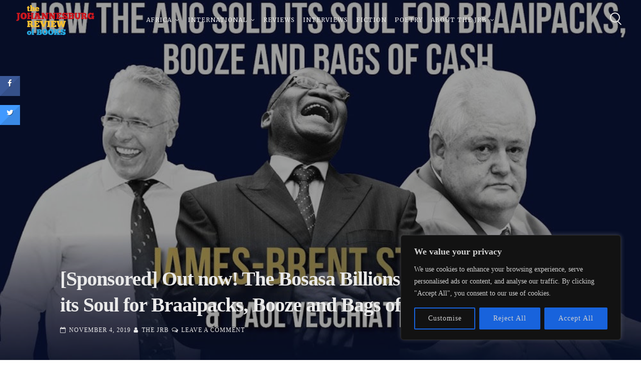

--- FILE ---
content_type: text/html; charset=UTF-8
request_url: https://johannesburgreviewofbooks.com/2019/11/04/sponsored-out-now-the-bosasa-billions-how-the-anc-sold-its-soul-for-braaipacks-booze-and-bags-of-cash/
body_size: 32651
content:
<!DOCTYPE html><html lang="en-US" itemscope itemtype="https://schema.org/BlogPosting" prefix="og: http://ogp.me/ns# fb: http://ogp.me/ns/fb#"><head><meta charset="UTF-8"><meta name="viewport" content="width=device-width, initial-scale=1, maximum-scale=1"><link rel="profile" href="http://gmpg.org/xfn/11"><title>[Sponsored] Out now! The Bosasa Billions: How the ANC Sold its Soul for Braaipacks, Booze and Bags of Cash &#8211; The Johannesburg Review of Books</title><meta name='robots' content='max-image-preview:large' /><style>img:is([sizes="auto" i], [sizes^="auto," i]) { contain-intrinsic-size: 3000px 1500px }</style><link rel='dns-prefetch' href='//fonts.googleapis.com' /><link rel="alternate" type="application/rss+xml" title="The Johannesburg Review of Books &raquo; Feed" href="https://johannesburgreviewofbooks.com/feed/" /><link rel="alternate" type="application/rss+xml" title="The Johannesburg Review of Books &raquo; Comments Feed" href="https://johannesburgreviewofbooks.com/comments/feed/" /><link rel="alternate" type="application/rss+xml" title="The Johannesburg Review of Books &raquo; [Sponsored] Out now! The Bosasa Billions: How the ANC Sold its Soul for Braaipacks, Booze and Bags of Cash Comments Feed" href="https://johannesburgreviewofbooks.com/2019/11/04/sponsored-out-now-the-bosasa-billions-how-the-anc-sold-its-soul-for-braaipacks-booze-and-bags-of-cash/feed/" /> <script defer src="[data-uri]"></script> <style id='wp-emoji-styles-inline-css' type='text/css'>img.wp-smiley, img.emoji {
		display: inline !important;
		border: none !important;
		box-shadow: none !important;
		height: 1em !important;
		width: 1em !important;
		margin: 0 0.07em !important;
		vertical-align: -0.1em !important;
		background: none !important;
		padding: 0 !important;
	}</style><link rel='stylesheet' id='wp-block-library-css' href='https://johannesburgreviewofbooks.com/wp-includes/css/dist/block-library/style.min.css?ver=6.7.3' type='text/css' media='all' /><style id='pdfemb-pdf-embedder-viewer-style-inline-css' type='text/css'>.wp-block-pdfemb-pdf-embedder-viewer{max-width:none}</style><style id='classic-theme-styles-inline-css' type='text/css'>/*! This file is auto-generated */
.wp-block-button__link{color:#fff;background-color:#32373c;border-radius:9999px;box-shadow:none;text-decoration:none;padding:calc(.667em + 2px) calc(1.333em + 2px);font-size:1.125em}.wp-block-file__button{background:#32373c;color:#fff;text-decoration:none}</style><style id='global-styles-inline-css' type='text/css'>:root{--wp--preset--aspect-ratio--square: 1;--wp--preset--aspect-ratio--4-3: 4/3;--wp--preset--aspect-ratio--3-4: 3/4;--wp--preset--aspect-ratio--3-2: 3/2;--wp--preset--aspect-ratio--2-3: 2/3;--wp--preset--aspect-ratio--16-9: 16/9;--wp--preset--aspect-ratio--9-16: 9/16;--wp--preset--color--black: #000000;--wp--preset--color--cyan-bluish-gray: #abb8c3;--wp--preset--color--white: #ffffff;--wp--preset--color--pale-pink: #f78da7;--wp--preset--color--vivid-red: #cf2e2e;--wp--preset--color--luminous-vivid-orange: #ff6900;--wp--preset--color--luminous-vivid-amber: #fcb900;--wp--preset--color--light-green-cyan: #7bdcb5;--wp--preset--color--vivid-green-cyan: #00d084;--wp--preset--color--pale-cyan-blue: #8ed1fc;--wp--preset--color--vivid-cyan-blue: #0693e3;--wp--preset--color--vivid-purple: #9b51e0;--wp--preset--gradient--vivid-cyan-blue-to-vivid-purple: linear-gradient(135deg,rgba(6,147,227,1) 0%,rgb(155,81,224) 100%);--wp--preset--gradient--light-green-cyan-to-vivid-green-cyan: linear-gradient(135deg,rgb(122,220,180) 0%,rgb(0,208,130) 100%);--wp--preset--gradient--luminous-vivid-amber-to-luminous-vivid-orange: linear-gradient(135deg,rgba(252,185,0,1) 0%,rgba(255,105,0,1) 100%);--wp--preset--gradient--luminous-vivid-orange-to-vivid-red: linear-gradient(135deg,rgba(255,105,0,1) 0%,rgb(207,46,46) 100%);--wp--preset--gradient--very-light-gray-to-cyan-bluish-gray: linear-gradient(135deg,rgb(238,238,238) 0%,rgb(169,184,195) 100%);--wp--preset--gradient--cool-to-warm-spectrum: linear-gradient(135deg,rgb(74,234,220) 0%,rgb(151,120,209) 20%,rgb(207,42,186) 40%,rgb(238,44,130) 60%,rgb(251,105,98) 80%,rgb(254,248,76) 100%);--wp--preset--gradient--blush-light-purple: linear-gradient(135deg,rgb(255,206,236) 0%,rgb(152,150,240) 100%);--wp--preset--gradient--blush-bordeaux: linear-gradient(135deg,rgb(254,205,165) 0%,rgb(254,45,45) 50%,rgb(107,0,62) 100%);--wp--preset--gradient--luminous-dusk: linear-gradient(135deg,rgb(255,203,112) 0%,rgb(199,81,192) 50%,rgb(65,88,208) 100%);--wp--preset--gradient--pale-ocean: linear-gradient(135deg,rgb(255,245,203) 0%,rgb(182,227,212) 50%,rgb(51,167,181) 100%);--wp--preset--gradient--electric-grass: linear-gradient(135deg,rgb(202,248,128) 0%,rgb(113,206,126) 100%);--wp--preset--gradient--midnight: linear-gradient(135deg,rgb(2,3,129) 0%,rgb(40,116,252) 100%);--wp--preset--font-size--small: 13px;--wp--preset--font-size--medium: 20px;--wp--preset--font-size--large: 36px;--wp--preset--font-size--x-large: 42px;--wp--preset--spacing--20: 0.44rem;--wp--preset--spacing--30: 0.67rem;--wp--preset--spacing--40: 1rem;--wp--preset--spacing--50: 1.5rem;--wp--preset--spacing--60: 2.25rem;--wp--preset--spacing--70: 3.38rem;--wp--preset--spacing--80: 5.06rem;--wp--preset--shadow--natural: 6px 6px 9px rgba(0, 0, 0, 0.2);--wp--preset--shadow--deep: 12px 12px 50px rgba(0, 0, 0, 0.4);--wp--preset--shadow--sharp: 6px 6px 0px rgba(0, 0, 0, 0.2);--wp--preset--shadow--outlined: 6px 6px 0px -3px rgba(255, 255, 255, 1), 6px 6px rgba(0, 0, 0, 1);--wp--preset--shadow--crisp: 6px 6px 0px rgba(0, 0, 0, 1);}:where(.is-layout-flex){gap: 0.5em;}:where(.is-layout-grid){gap: 0.5em;}body .is-layout-flex{display: flex;}.is-layout-flex{flex-wrap: wrap;align-items: center;}.is-layout-flex > :is(*, div){margin: 0;}body .is-layout-grid{display: grid;}.is-layout-grid > :is(*, div){margin: 0;}:where(.wp-block-columns.is-layout-flex){gap: 2em;}:where(.wp-block-columns.is-layout-grid){gap: 2em;}:where(.wp-block-post-template.is-layout-flex){gap: 1.25em;}:where(.wp-block-post-template.is-layout-grid){gap: 1.25em;}.has-black-color{color: var(--wp--preset--color--black) !important;}.has-cyan-bluish-gray-color{color: var(--wp--preset--color--cyan-bluish-gray) !important;}.has-white-color{color: var(--wp--preset--color--white) !important;}.has-pale-pink-color{color: var(--wp--preset--color--pale-pink) !important;}.has-vivid-red-color{color: var(--wp--preset--color--vivid-red) !important;}.has-luminous-vivid-orange-color{color: var(--wp--preset--color--luminous-vivid-orange) !important;}.has-luminous-vivid-amber-color{color: var(--wp--preset--color--luminous-vivid-amber) !important;}.has-light-green-cyan-color{color: var(--wp--preset--color--light-green-cyan) !important;}.has-vivid-green-cyan-color{color: var(--wp--preset--color--vivid-green-cyan) !important;}.has-pale-cyan-blue-color{color: var(--wp--preset--color--pale-cyan-blue) !important;}.has-vivid-cyan-blue-color{color: var(--wp--preset--color--vivid-cyan-blue) !important;}.has-vivid-purple-color{color: var(--wp--preset--color--vivid-purple) !important;}.has-black-background-color{background-color: var(--wp--preset--color--black) !important;}.has-cyan-bluish-gray-background-color{background-color: var(--wp--preset--color--cyan-bluish-gray) !important;}.has-white-background-color{background-color: var(--wp--preset--color--white) !important;}.has-pale-pink-background-color{background-color: var(--wp--preset--color--pale-pink) !important;}.has-vivid-red-background-color{background-color: var(--wp--preset--color--vivid-red) !important;}.has-luminous-vivid-orange-background-color{background-color: var(--wp--preset--color--luminous-vivid-orange) !important;}.has-luminous-vivid-amber-background-color{background-color: var(--wp--preset--color--luminous-vivid-amber) !important;}.has-light-green-cyan-background-color{background-color: var(--wp--preset--color--light-green-cyan) !important;}.has-vivid-green-cyan-background-color{background-color: var(--wp--preset--color--vivid-green-cyan) !important;}.has-pale-cyan-blue-background-color{background-color: var(--wp--preset--color--pale-cyan-blue) !important;}.has-vivid-cyan-blue-background-color{background-color: var(--wp--preset--color--vivid-cyan-blue) !important;}.has-vivid-purple-background-color{background-color: var(--wp--preset--color--vivid-purple) !important;}.has-black-border-color{border-color: var(--wp--preset--color--black) !important;}.has-cyan-bluish-gray-border-color{border-color: var(--wp--preset--color--cyan-bluish-gray) !important;}.has-white-border-color{border-color: var(--wp--preset--color--white) !important;}.has-pale-pink-border-color{border-color: var(--wp--preset--color--pale-pink) !important;}.has-vivid-red-border-color{border-color: var(--wp--preset--color--vivid-red) !important;}.has-luminous-vivid-orange-border-color{border-color: var(--wp--preset--color--luminous-vivid-orange) !important;}.has-luminous-vivid-amber-border-color{border-color: var(--wp--preset--color--luminous-vivid-amber) !important;}.has-light-green-cyan-border-color{border-color: var(--wp--preset--color--light-green-cyan) !important;}.has-vivid-green-cyan-border-color{border-color: var(--wp--preset--color--vivid-green-cyan) !important;}.has-pale-cyan-blue-border-color{border-color: var(--wp--preset--color--pale-cyan-blue) !important;}.has-vivid-cyan-blue-border-color{border-color: var(--wp--preset--color--vivid-cyan-blue) !important;}.has-vivid-purple-border-color{border-color: var(--wp--preset--color--vivid-purple) !important;}.has-vivid-cyan-blue-to-vivid-purple-gradient-background{background: var(--wp--preset--gradient--vivid-cyan-blue-to-vivid-purple) !important;}.has-light-green-cyan-to-vivid-green-cyan-gradient-background{background: var(--wp--preset--gradient--light-green-cyan-to-vivid-green-cyan) !important;}.has-luminous-vivid-amber-to-luminous-vivid-orange-gradient-background{background: var(--wp--preset--gradient--luminous-vivid-amber-to-luminous-vivid-orange) !important;}.has-luminous-vivid-orange-to-vivid-red-gradient-background{background: var(--wp--preset--gradient--luminous-vivid-orange-to-vivid-red) !important;}.has-very-light-gray-to-cyan-bluish-gray-gradient-background{background: var(--wp--preset--gradient--very-light-gray-to-cyan-bluish-gray) !important;}.has-cool-to-warm-spectrum-gradient-background{background: var(--wp--preset--gradient--cool-to-warm-spectrum) !important;}.has-blush-light-purple-gradient-background{background: var(--wp--preset--gradient--blush-light-purple) !important;}.has-blush-bordeaux-gradient-background{background: var(--wp--preset--gradient--blush-bordeaux) !important;}.has-luminous-dusk-gradient-background{background: var(--wp--preset--gradient--luminous-dusk) !important;}.has-pale-ocean-gradient-background{background: var(--wp--preset--gradient--pale-ocean) !important;}.has-electric-grass-gradient-background{background: var(--wp--preset--gradient--electric-grass) !important;}.has-midnight-gradient-background{background: var(--wp--preset--gradient--midnight) !important;}.has-small-font-size{font-size: var(--wp--preset--font-size--small) !important;}.has-medium-font-size{font-size: var(--wp--preset--font-size--medium) !important;}.has-large-font-size{font-size: var(--wp--preset--font-size--large) !important;}.has-x-large-font-size{font-size: var(--wp--preset--font-size--x-large) !important;}
:where(.wp-block-post-template.is-layout-flex){gap: 1.25em;}:where(.wp-block-post-template.is-layout-grid){gap: 1.25em;}
:where(.wp-block-columns.is-layout-flex){gap: 2em;}:where(.wp-block-columns.is-layout-grid){gap: 2em;}
:root :where(.wp-block-pullquote){font-size: 1.5em;line-height: 1.6;}</style><link rel='stylesheet' id='cresta-social-crestafont-css' href='https://johannesburgreviewofbooks.com/wp-content/plugins/cresta-social-share-counter/css/csscfont.min.css?ver=2.9.9.6' type='text/css' media='all' /><link rel='stylesheet' id='cresta-social-wp-style-css' href='https://johannesburgreviewofbooks.com/wp-content/plugins/cresta-social-share-counter/css/cresta-wp-css.min.css?ver=2.9.9.6' type='text/css' media='all' /><link rel='stylesheet' id='cresta-social-googlefonts-css' href='//fonts.googleapis.com/css?family=Noto+Sans:400,700&#038;display=swap' type='text/css' media='all' /><link rel='stylesheet' id='email-subscribers-css' href='https://johannesburgreviewofbooks.com/wp-content/cache/autoptimize/css/autoptimize_single_96869a165bce91ec071822df7022697c.css?ver=5.7.54' type='text/css' media='all' /><link rel='stylesheet' id='mise-style-css' href='https://johannesburgreviewofbooks.com/wp-content/cache/autoptimize/css/autoptimize_single_41515343ecfd8baea16055a2384dc402.css?ver=6.7.3' type='text/css' media='all' /><link rel='stylesheet' id='font-awesome-css' href='https://johannesburgreviewofbooks.com/wp-content/themes/mise-pro/mise-pro/css/font-awesome.min.css?ver=6.7.3' type='text/css' media='all' /> <!--[if IE]><link rel='stylesheet' id='mise-ie-css' href='https://johannesburgreviewofbooks.com/wp-content/themes/mise-pro/mise-pro/css/ie.css?ver=1.0' type='text/css' media='all' /> <![endif]--><link rel='stylesheet' id='mise-googlefonts-css' href='//fonts.googleapis.com/css?family=Roboto+Slab:400,700%7CMerriweather:400,700' type='text/css' media='all' /><style id='akismet-widget-style-inline-css' type='text/css'>.a-stats {
				--akismet-color-mid-green: #357b49;
				--akismet-color-white: #fff;
				--akismet-color-light-grey: #f6f7f7;

				max-width: 350px;
				width: auto;
			}

			.a-stats * {
				all: unset;
				box-sizing: border-box;
			}

			.a-stats strong {
				font-weight: 600;
			}

			.a-stats a.a-stats__link,
			.a-stats a.a-stats__link:visited,
			.a-stats a.a-stats__link:active {
				background: var(--akismet-color-mid-green);
				border: none;
				box-shadow: none;
				border-radius: 8px;
				color: var(--akismet-color-white);
				cursor: pointer;
				display: block;
				font-family: -apple-system, BlinkMacSystemFont, 'Segoe UI', 'Roboto', 'Oxygen-Sans', 'Ubuntu', 'Cantarell', 'Helvetica Neue', sans-serif;
				font-weight: 500;
				padding: 12px;
				text-align: center;
				text-decoration: none;
				transition: all 0.2s ease;
			}

			/* Extra specificity to deal with TwentyTwentyOne focus style */
			.widget .a-stats a.a-stats__link:focus {
				background: var(--akismet-color-mid-green);
				color: var(--akismet-color-white);
				text-decoration: none;
			}

			.a-stats a.a-stats__link:hover {
				filter: brightness(110%);
				box-shadow: 0 4px 12px rgba(0, 0, 0, 0.06), 0 0 2px rgba(0, 0, 0, 0.16);
			}

			.a-stats .count {
				color: var(--akismet-color-white);
				display: block;
				font-size: 1.5em;
				line-height: 1.4;
				padding: 0 13px;
				white-space: nowrap;
			}</style> <script defer id="cookie-law-info-js-extra" src="[data-uri]"></script> <script defer type="text/javascript" src="https://johannesburgreviewofbooks.com/wp-content/plugins/cookie-law-info/lite/frontend/js/script.min.js?ver=3.2.8" id="cookie-law-info-js"></script> <script type="text/javascript" src="https://johannesburgreviewofbooks.com/wp-includes/js/jquery/jquery.min.js?ver=3.7.1" id="jquery-core-js"></script> <script defer type="text/javascript" src="https://johannesburgreviewofbooks.com/wp-includes/js/jquery/jquery-migrate.min.js?ver=3.4.1" id="jquery-migrate-js"></script> <!--[if lt IE 9]> <script type="text/javascript" src="https://johannesburgreviewofbooks.com/wp-content/themes/mise-pro/mise-pro/js/html5shiv.min.js?ver=3.7.3" id="mise-html5shiv-js"></script> <![endif]--><meta property="og:image" content="https://johannesburgreviewofbooks.com/wp-content/uploads/2019/11/bosasa-billions-feature.jpg"><meta property="og:image:secure_url" content="https://johannesburgreviewofbooks.com/wp-content/uploads/2019/11/bosasa-billions-feature.jpg"><meta property="og:image:width" content="1000"><meta property="og:image:height" content="606"><meta property="og:image:alt" content="bosasa billions feature"><meta property="og:image:type" content="image/jpeg"><meta property="og:description" content="The Bosasa Billions: How the ANC Sold its Soul for Braaipacks, Booze and Bags of Cash&nbsp;by James-Brent Styan and Paul Vecchiatto is out now from LAPA. ‘A timely, thorough account of the Bosasa saga. The chronicle of the transition from freedom fighters to unscrupulous state captors is astonishing.’&nbsp;– Pieter-Louis Myburgh, author of Gangster State With..."><meta property="og:type" content="article"><meta property="og:locale" content="en_US"><meta property="og:site_name" content="The Johannesburg Review of Books"><meta property="og:title" content="[Sponsored] Out now! The Bosasa Billions: How the ANC Sold its Soul for Braaipacks, Booze and Bags of Cash"><meta property="og:url" content="https://johannesburgreviewofbooks.com/2019/11/04/sponsored-out-now-the-bosasa-billions-how-the-anc-sold-its-soul-for-braaipacks-booze-and-bags-of-cash/"><meta property="og:updated_time" content="2019-11-04T15:05:33+02:00"><meta property="article:tag" content="LAPA"><meta property="article:published_time" content="2019-11-04T11:13:24+00:00"><meta property="article:modified_time" content="2019-11-04T13:05:33+00:00"><meta property="article:section" content="Sponsored"><meta property="article:author:username" content="The JRB"><meta property="twitter:partner" content="ogwp"><meta property="twitter:card" content="summary_large_image"><meta property="twitter:image" content="https://johannesburgreviewofbooks.com/wp-content/uploads/2019/11/bosasa-billions-feature.jpg"><meta property="twitter:image:alt" content="bosasa billions feature"><meta property="twitter:title" content="[Sponsored] Out now! The Bosasa Billions: How the ANC Sold its Soul for Braaipacks, Booze and Bags of Cash"><meta property="twitter:description" content="The Bosasa Billions: How the ANC Sold its Soul for Braaipacks, Booze and Bags of Cash&nbsp;by James-Brent Styan and Paul&hellip;"><meta property="twitter:url" content="https://johannesburgreviewofbooks.com/2019/11/04/sponsored-out-now-the-bosasa-billions-how-the-anc-sold-its-soul-for-braaipacks-booze-and-bags-of-cash/"><meta itemprop="image" content="https://johannesburgreviewofbooks.com/wp-content/uploads/2019/11/bosasa-billions-feature.jpg"><meta itemprop="name" content="[Sponsored] Out now! The Bosasa Billions: How the ANC Sold its Soul for Braaipacks, Booze and Bags of Cash"><meta itemprop="description" content="The Bosasa Billions: How the ANC Sold its Soul for Braaipacks, Booze and Bags of Cash&nbsp;by James-Brent Styan and Paul Vecchiatto is out now from LAPA. ‘A timely, thorough account of the Bosasa saga. The chronicle of the transition from freedom fighters to unscrupulous state captors is astonishing.’&nbsp;– Pieter-Louis Myburgh, author of Gangster State With..."><meta itemprop="datePublished" content="2019-11-04"><meta itemprop="dateModified" content="2019-11-04T13:05:33+00:00"><meta property="profile:username" content="The JRB"><link rel="https://api.w.org/" href="https://johannesburgreviewofbooks.com/wp-json/" /><link rel="alternate" title="JSON" type="application/json" href="https://johannesburgreviewofbooks.com/wp-json/wp/v2/posts/10923" /><link rel="EditURI" type="application/rsd+xml" title="RSD" href="https://johannesburgreviewofbooks.com/xmlrpc.php?rsd" /><meta name="generator" content="WordPress 6.7.3" /><link rel="canonical" href="https://johannesburgreviewofbooks.com/2019/11/04/sponsored-out-now-the-bosasa-billions-how-the-anc-sold-its-soul-for-braaipacks-booze-and-bags-of-cash/" /><link rel='shortlink' href='https://johannesburgreviewofbooks.com/?p=10923' /> <style id="custom-logo-css" type="text/css">.site-title, .site-description {
				position: absolute;
				clip: rect(1px, 1px, 1px, 1px);
			}</style><link rel="alternate" title="oEmbed (JSON)" type="application/json+oembed" href="https://johannesburgreviewofbooks.com/wp-json/oembed/1.0/embed?url=https%3A%2F%2Fjohannesburgreviewofbooks.com%2F2019%2F11%2F04%2Fsponsored-out-now-the-bosasa-billions-how-the-anc-sold-its-soul-for-braaipacks-booze-and-bags-of-cash%2F" /><link rel="alternate" title="oEmbed (XML)" type="text/xml+oembed" href="https://johannesburgreviewofbooks.com/wp-json/oembed/1.0/embed?url=https%3A%2F%2Fjohannesburgreviewofbooks.com%2F2019%2F11%2F04%2Fsponsored-out-now-the-bosasa-billions-how-the-anc-sold-its-soul-for-braaipacks-booze-and-bags-of-cash%2F&#038;format=xml" /><style id="cky-style-inline">[data-cky-tag]{visibility:hidden;}</style><style id='cresta-social-share-counter-inline-css'>.cresta-share-icon .sbutton {text-shadow: 1px 1px 0px rgba(0, 0, 0, .4);}.cresta-share-icon .sbutton {font-family: 'Noto Sans', sans-serif;}
		#crestashareicon {position:fixed; top:20%; left:0px; float:left;z-index:99;}

		#crestashareicon .sbutton {clear:both;display:none;}
		#crestashareicon .sbutton { float:left;}#crestashareiconincontent {float: right;}</style><link rel="pingback" href="https://johannesburgreviewofbooks.com/xmlrpc.php"><style type="text/css">h1, h2, h3, h4, h5, h6, p.site-title, .main-navigation, #primary.content-area.style-alternative .mise_subtitle, .skillTop .skillNameUnder, .team_columns .miseTeamSingle .miseTeamName, ul.crestatabs li, ul#misePortfolioCategory, .miseNumbersSingle .miseTheNumberN {
			font-family: 'Merriweather', serif;
		}
		body, button, input, select, textarea {
			font-family: 'Roboto Slab', serif;
		}
			#primary.content-area {
			margin-right: 3%;
			float: left;
		}
						button,
				input[type="button"],
				input[type="reset"],
				input[type="submit"],
				.site-main .navigation.pagination .nav-links .page-numbers,
				.woocommerce-pagination .page-numbers li .page-numbers,
				#wp-calendar > caption,
				.tags-links a, .tagcloud a, .entry-theContent .single-cat a, .page-links .page-links-number,
				.miseButton a,
				.content-area .onsale,
				.woocommerce .wooImage .button,
				.woocommerce .wooImage .added_to_cart,
				.woocommerce-error li a,
				.woocommerce-message a,
				.return-to-shop a,
				.wc-proceed-to-checkout .button.checkout-button,
				.widget_shopping_cart p.buttons a,
				.woocommerce .wishlist_table td.product-add-to-cart a,
				.woocommerce .content-area .woocommerce-tabs .tabs li.active a,
				.widget_price_filter .ui-slider .ui-slider-range,
				.widget_price_filter .ui-slider .ui-slider-handle,
				.flexslider .miseSliderButton .miseButtonSingle a,
				.menu-toggle:hover, .menu-toggle:focus, .menu-toggle:active,
				ul#misePortfolioCategory li a.selected,
				.mLoader2, .mLoader2:before, .mLoader2:after,
				.mLoader4, .mLoader5.preloader-container .animated-preloader,
				.mLoader5.preloader-container .animated-preloader:before,
				.dropcap.square, .dropcap.circle,
				.dl__square {
					background: #119edb;
				}
				a, a:visited,
				.main-navigation .current_page_item > a,
				.main-navigation .current-menu-item > a,
				.main-navigation .current_page_ancestor > a,
				.main-navigation .current-menu-ancestor > a,
				.main-navigation > div > ul li:hover > a, 
				.main-navigation > div > ul li.focus > a,
				body.page-template-page-onepage .main-navigation > div > ul li:hover > a, 
				body.page-template-page-onepage .main-navigation > div > ul li.focus > a,
				body.page-template-page-onepage .main-navigation > div > ul > .current > a,
				.woocommerce ul.products > li .price,
				.woocommerce div.product .summary .price,
				.hentry header.entry-header .entry-meta .count-views .miseViews, .miseBlogSingle .entry-meta .count-views .miseViews,
				#primary.content-area.style-classic .misee_main_text:after,
				#primary.content-area.style-classic .mise_subtitle:before,
				#primary.content-area.style-classic .mise_subtitle:after,
				.dl__corner--top:before, .dl__corner--top:after, .dl__corner--bottom:before, .dl__corner--bottom:after {
					color: #119edb;
				}
				blockquote,
				input[type="text"]:focus,
				input[type="email"]:focus,
				input[type="url"]:focus,
				input[type="password"]:focus,
				input[type="search"]:focus,
				input[type="number"]:focus,
				input[type="tel"]:focus,
				input[type="range"]:focus,
				input[type="date"]:focus,
				input[type="month"]:focus,
				input[type="week"]:focus,
				input[type="time"]:focus,
				input[type="datetime"]:focus,
				input[type="datetime-local"]:focus,
				input[type="color"]:focus,
				textarea:focus,
				.main-navigation > div > ul > .current_page_item > a,
				.main-navigation > div > ul > .current-menu-item > a,
				.main-navigation > div > ul > .current_page_ancestor > a,
				.main-navigation > div > ul > .current-menu-ancestor > a,
				.site-main .navigation.pagination .nav-links .page-numbers.current,
				.woocommerce-pagination .page-numbers li .current.page-numbers,
				#wp-calendar tbody td#today,
				.page-links > .page-links-number,
				.woocommerce ul.products > li h3:after,
				.mLoader1 {
					border-color: #119edb;
				}
				footer.site-footer, .mLoader7 .circle {
					border-top-color: #119edb;
				}
				.mLoader7 .circle {
					border-left-color: #119edb;
				}
				.entry-featuredImg .insideImage {
					background: rgba(17, 158, 219,0.9);
				}
				.mLoader3 {
					box-shadow: inset 0 0 0 2px #119edb;
				}
							footer.site-footer a {
					color: #f7f7f7;
				}
							.miseImageOp, .flexslider .slides > li .flexText {
					background-color: rgba(15, 15, 15,0.4);
				}
				header.site-header {
					background: rgba(15, 15, 15,0.0);
				}
				header.site-header.menuMinor, header.site-header.noImage {
					background: rgba(15, 15, 15,1);
				}
				.main-navigation ul ul a {
					background: #0f0f0f;
				}
				section.mise_slider.reverse .flexslider .slides > li .flexText .inside h2::first-letter,
				.miseBigText header.entry-header.reverse h1::first-letter {
					color: #0f0f0f;
				}
				.flex-direction-nav a {
					color: #0f0f0f !important;
				}
				@media all and (max-width: 1024px) {
					.main-navigation.toggled .nav-menu {
						background: #0f0f0f;
					}
					header.site-header {
						background: rgba(15, 15, 15,1) !important;
					}
				}
							.main-navigation a, .miseBigText header.entry-header a, .site-branding .site-title a, header.site-header, .flexslider .slides > li .flexText .inside,
				.miseBigText header.entry-header, .menu-toggle, .menu-toggle:hover, .menu-toggle:focus, .menu-toggle:active {
					color: #eaeaea;
				}
				.flex-direction-nav a {
					background: #eaeaea !important;
				}
				.mouse-wheel, .handle, .hamburger span, section.mise_slider.reverse .flexslider .slides > li .flexText .inside h2::first-letter,
				.miseBigText header.entry-header.reverse h1::first-letter {
					background: #eaeaea;
				}
				.circle {
					border: 2px solid #eaeaea;
				}
				.scrollDown {
					border-color: #eaeaea;
				}
							input[type="text"],
				input[type="email"],
				input[type="url"],
				input[type="password"],
				input[type="search"],
				input[type="number"],
				input[type="tel"],
				input[type="range"],
				input[type="date"],
				input[type="month"],
				input[type="week"],
				input[type="time"],
				input[type="datetime"],
				input[type="datetime-local"],
				input[type="color"],
				textarea,
				select,
				#wp-calendar tbody td,
				.site-social a,
				#comments ol .pingback,
				#comments ol article,
				#comments .reply,
				.woocommerce ul.products > li,
				.woocommerce .product_meta,
				.woocommerce .single_variation,
				.woocommerce #reviews #comments ol.commentlist li .comment-text,
				.woocommerce p.stars a.star-1,
				.woocommerce p.stars a.star-2,
				.woocommerce p.stars a.star-3,
				.woocommerce p.stars a.star-4,
				.single-product div.product .woocommerce-product-rating,
				.woocommerce-page .entry-content table,
				.woocommerce-page .entry-content table thead th,
				.woocommerce-page .entry-content table tbody td,
				.woocommerce-page .entry-content table td, .woocommerce-page .entry-content table th,
				#order_review, #order_review_heading,
				#payment,
				#payment .payment_methods li,
				.widget_shopping_cart p.total,
				aside ul.menu .indicatorBar,
				ul#misePortfolioCategory li a {
					border-color: #eaeaea;
				}
				hr, #wp-calendar th, .embedGalleryCaption, .galleryEmbed .owl-prev, .galleryEmbed .owl-next {
					background-color: #eaeaea;
				}
				.site-main .post-navigation,
				aside ul li,
				aside ul.menu li a,
				.hentry header.entry-header,
				footer.entry-footer,
				body.hfeed #content.site-content article,
				header.page-header {
					border-bottom-color: #eaeaea;
				}
						button,
			input[type="button"],
			input[type="reset"],
			input[type="submit"],
			.site-main .navigation.pagination .nav-links .page-numbers,
			.woocommerce-pagination .page-numbers li .page-numbers,
			#wp-calendar > caption,
			.hentry header.entry-header.reverse h1::first-letter,
			.tags-links a, .tagcloud a, .entry-theContent .single-cat a, .page-links .page-links-number,
			.entry-featuredImg .insideImage span a,
			#mainMise .entry-featuredImg .insideImage h3 a,
			#mainMise .entry-featuredImg .insideImage div.portIcon a,
			.miseButton a,
			#toTop,
			.wp-caption-text,
			.woocommerce .wooImage .button,
			.woocommerce .wooImage .added_to_cart,
			.woocommerce-error li a,
			.woocommerce-message a,
			.return-to-shop a,
			.wc-proceed-to-checkout .button.checkout-button,
			.widget_shopping_cart p.buttons a,
			.woocommerce .wishlist_table td.product-add-to-cart a,
			.woocommerce .content-area .woocommerce-tabs .tabs li.active a,
			.woocommerce ul.products > li:hover .wooImage .button,
			.woocommerce ul.products > li:hover .wooImage .added_to_cart,
			.woocommerce-error li a:hover,
			.woocommerce-message a:hover,
			.return-to-shop a:hover,
			.wc-proceed-to-checkout .button.checkout-button:hover,
			.widget_shopping_cart p.buttons a:hover,
			.widget_price_filter .price_slider_amount .button,
			.woocommerce div.product form.cart .button,
			.tags-links a:hover,
			.tags-links a:focus,
			.tags-links a:active,
			.tagcloud a:hover,
			.tagcloud a:focus,
			.tagcloud a:active,
			.entry-theContent .single-cat a:hover,
			.entry-theContent .single-cat a:focus,
			.entry-theContent .single-cat a:active,
			.site-main .navigation.pagination .nav-links a:hover,
			.site-main .navigation.pagination .nav-links a:focus,
			.site-main .navigation.pagination .nav-links a:active,
			.woocommerce-pagination .page-numbers li a:hover,
			.woocommerce-pagination .page-numbers li a:focus,
			.woocommerce-pagination .page-numbers li a:active,
			.page-links a .page-links-number:hover,
			.page-links a .page-links-number:focus,
			.page-links a .page-links-number:active,
			.flexslider .miseSliderButton .miseButtonSingle a:hover,
			.flexslider .miseSliderButton .miseButtonSingle a:focus,
			.flexslider .miseSliderButton .miseButtonSingle a:active,
			.miseButton a:hover,
			.miseButton a:focus,
			.miseButton a:active,
			.content-area .onsale,
			ul#misePortfolioCategory li a.selected,
			.dropcap.square, .dropcap.circle {
				color: #ffffff;
			}
			body,
			input[type="text"],
			input[type="email"],
			input[type="url"],
			input[type="password"],
			input[type="search"],
			input[type="number"],
			input[type="tel"],
			input[type="range"],
			input[type="date"],
			input[type="month"],
			input[type="week"],
			input[type="time"],
			input[type="datetime"],
			input[type="datetime-local"],
			input[type="color"],
			textarea,
			select,
			.site-social a,
			.miseLoader,
			.mLoader5.preloader-container .animated-preloader:after {
				background: #ffffff;
			}
			.entry-featuredImg .insideImage span a {
				border-color: #ffffff;
			}
						body,
			button,
			input,
			select,
			textarea,
			input[type="text"],
			input[type="email"],
			input[type="url"],
			input[type="password"],
			input[type="search"],
			input[type="number"],
			input[type="tel"],
			input[type="range"],
			input[type="date"],
			input[type="month"],
			input[type="week"],
			input[type="time"],
			input[type="datetime"],
			input[type="datetime-local"],
			input[type="color"],
			textarea,
			a:hover,
			a:focus,
			a:active,
			.entry-theContent h2 a,
			.entry-related a,
			.post-navigation .meta-nav,
			.site-main .navigation.pagination .nav-links .page-numbers.current,
			.woocommerce-pagination .page-numbers li .current.page-numbers,
			.site-social a,
			.page-links > .page-links-number {
				color: #404040;
			}
			.woocommerce ul.products > li .price {
				color: #404040 !important;
			}
			button:hover,
			input[type="button"]:hover,
			input[type="reset"]:hover,
			input[type="submit"]:hover,
			button:focus,
			input[type="button"]:focus,
			input[type="reset"]:focus,
			input[type="submit"]:focus,
			button:active,
			input[type="button"]:active,
			input[type="reset"]:active,
			input[type="submit"]:active,
			.hentry header.entry-header.reverse h1::first-letter,
			.tags-links a:hover,
			.tags-links a:focus,
			.tags-links a:active,
			.tagcloud a:hover,
			.tagcloud a:focus,
			.tagcloud a:active,
			.entry-theContent .single-cat a:hover,
			.entry-theContent .single-cat a:focus,
			.entry-theContent .single-cat a:active,
			.site-main .navigation.pagination .nav-links a:hover,
			.site-main .navigation.pagination .nav-links a:focus,
			.site-main .navigation.pagination .nav-links a:active,
			.woocommerce-pagination .page-numbers li a:hover,
			.woocommerce-pagination .page-numbers li a:focus,
			.woocommerce-pagination .page-numbers li a:active,
			.page-links a .page-links-number:hover,
			.page-links a .page-links-number:focus,
			.page-links a .page-links-number:active,
			.flexslider .miseSliderButton .miseButtonSingle a:hover,
			.flexslider .miseSliderButton .miseButtonSingle a:focus,
			.flexslider .miseSliderButton .miseButtonSingle a:active,
			.miseButton a:hover,
			.miseButton a:focus,
			.miseButton a:active,
			#toTop,
			.page-links > .page-links-number,
			.wp-caption-text,
			.nano > .nano-pane > .nano-slider,
			.woocommerce ul.products > li:hover .wooImage .button,
			.woocommerce ul.products > li:hover .wooImage .added_to_cart,
			.woocommerce-error li a:hover,
			.woocommerce-message a:hover,
			.return-to-shop a:hover,
			.wc-proceed-to-checkout .button.checkout-button:hover,
			.widget_shopping_cart p.buttons a:hover,
			.hamburger.yesOpen span				{
				background: #404040;
			}
			.woocommerce ul.products > li:hover {
				border-color: #404040;
			}
			button,
			input[type="button"],
			input[type="reset"],
			input[type="submit"],
			.tags-links a, .tagcloud a, .entry-theContent .single-cat a, .page-links .page-links-number, .miseButton a,
			.woocommerce .wooImage .button,
			.woocommerce .wooImage .added_to_cart,
			.woocommerce-error li a,
			.woocommerce-message a,
			.return-to-shop a,
			.wc-proceed-to-checkout .button.checkout-button,
			.widget_shopping_cart p.buttons a,
			.woocommerce .wishlist_table td.product-add-to-cart a,
			.woocommerce .content-area .woocommerce-tabs .tabs li.active a {
				border-bottom: 3px solid rgba(64, 64, 64,0.1);
			}
			.woocommerce .content-area .images .thumbnails img,
			.woocommerce-message,
			.woocommerce-info,
			.woocommerce-error,
			.woocommerce div.product form.cart .variations tr,
			.woocommerce .woocommerce-tabs,
			.authorAbout,
			.woocommerce table.shop_attributes tr,
			.woocommerce table.shop_attributes tr th,
			.woocommerce table.shop_attributes tr.alt th,
			.woocommerce table.shop_attributes tr.alt td,
			.woocommerce-page .entry-content table thead th,
			.woocommerce-page .entry-content table tr:nth-child(even),
			#payment .payment_methods li .payment_box,
			.theToggle, ul.tab-misepro-tabs li, .tab-misepro-content-wrapper {
				background: rgba(64, 64, 64,0.1);
			}
			.widget_price_filter .price_slider_wrapper .ui-widget-content {
				background: rgba(64, 64, 64,0.2);
			}
			.nano > .nano-pane {
				background: rgba(64, 64, 64,0.15);
			}
			.nano > .nano-pane > .nano-slider {
				background: rgba(64, 64, 64,0.3);
			}
			.star-rating:before {
				color: rgba(64, 64, 64,0.1);
			}
						#secondary.widget-area {
				background: #f9f9f9;
			}
						#tertiary.widget-area {
				background: #ffffff;
			}
						footer.site-footer {
				background: #404040;
			}
						footer.site-footer {
				color: #afafaf;
			}
						#powerTip {
				background: #333333;
			}
			#powerTip.n:before,
			#powerTip.ne:before,
			#powerTip.nw:before,
			#powerTip.nw-alt:before,
			#powerTip.ne-alt:before,
			#powerTip.sw-alt:before,
			#powerTip.se-alt:before {
				border-top: 10px solid #333333;
			}
			#powerTip.e:before {
				border-right: 10px solid #333333;
			}
			#powerTip.s:before,
			#powerTip.se:before,
			#powerTip.sw:before,
			#powerTip.sw-alt:before,
			#powerTip.se-alt:before {
				border-bottom: 10px solid #333333;
			}
			#powerTip.w:before {
				border-left: 10px solid #333333;
			}
						#powerTip {
				color: #ffffff;
			}</style><meta name="twitter:partner" content="tfwp"><link rel="icon" href="https://johannesburgreviewofbooks.com/wp-content/uploads/2017/03/cropped-JRBSqFinal1_03_14_2017_024224PM-32x32.png" sizes="32x32" /><link rel="icon" href="https://johannesburgreviewofbooks.com/wp-content/uploads/2017/03/cropped-JRBSqFinal1_03_14_2017_024224PM-192x192.png" sizes="192x192" /><link rel="apple-touch-icon" href="https://johannesburgreviewofbooks.com/wp-content/uploads/2017/03/cropped-JRBSqFinal1_03_14_2017_024224PM-180x180.png" /><meta name="msapplication-TileImage" content="https://johannesburgreviewofbooks.com/wp-content/uploads/2017/03/cropped-JRBSqFinal1_03_14_2017_024224PM-270x270.png" /><style type="text/css" id="wp-custom-css">/*
You can add your own CSS here.

Click the help icon above to learn more.
*/

body,
button,
input,
select,
textarea {
    font-size: 17px;
}
 

 .entry-summary p {text-align:left !important;}


body {font-family: Georgia, Garamond, Times, Times New Roman, Palatino, serif;
    font-size: 1em;
    padding:0;
    margin:0; }

h1 {font-family: Times, Times New Roman, serif;
    font-size: 1em;
    padding:0;
    margin:0; }

h2.entry-title {font-family: Georgia, Times, Times New Roman, serif;
    font-size: 1.3em;
   }</style><meta property="og:locale" content="en_US"/><meta property="og:site_name" content="The Johannesburg Review of Books"/><meta property="og:title" content="[Sponsored] Out now! The Bosasa Billions: How the ANC Sold its Soul for Braaipacks, Booze and Bags of Cash"/><meta property="og:url" content="https://johannesburgreviewofbooks.com/2019/11/04/sponsored-out-now-the-bosasa-billions-how-the-anc-sold-its-soul-for-braaipacks-booze-and-bags-of-cash/"/><meta property="og:type" content="article"/><meta property="og:description" content="The Bosasa Billions: How the ANC Sold its Soul for Braaipacks, Booze and Bags of Cash by James-Brent Styan and Paul Vecchiatto is out now from LAPA.  ‘A timely, thorough account of the Bosasa saga. The chronicle of the transition from freedom fighters to unscrupulous state captors is astonishing.’"/><meta property="og:image" content="https://johannesburgreviewofbooks.com/wp-content/uploads/2019/11/bosasa-billions-feature.jpg"/><meta property="og:image:url" content="https://johannesburgreviewofbooks.com/wp-content/uploads/2019/11/bosasa-billions-feature.jpg"/><meta property="og:image:secure_url" content="https://johannesburgreviewofbooks.com/wp-content/uploads/2019/11/bosasa-billions-feature.jpg"/><meta property="article:published_time" content="2019-11-04T13:13:24+02:00"/><meta property="article:modified_time" content="2019-11-04T15:05:33+02:00" /><meta property="og:updated_time" content="2019-11-04T15:05:33+02:00" /><meta property="article:section" content="Sponsored"/><meta property="article:author" content="https://www.facebook.com/JoburgReview"/><meta property="article:publisher" content="https://www.facebook.com/JoburgReview/"/><meta itemprop="name" content="[Sponsored] Out now! The Bosasa Billions: How the ANC Sold its Soul for Braaipacks, Booze and Bags of Cash"/><meta itemprop="headline" content="[Sponsored] Out now! The Bosasa Billions: How the ANC Sold its Soul for Braaipacks, Booze and Bags of Cash"/><meta itemprop="description" content="The Bosasa Billions: How the ANC Sold its Soul for Braaipacks, Booze and Bags of Cash by James-Brent Styan and Paul Vecchiatto is out now from LAPA.  ‘A timely, thorough account of the Bosasa saga. The chronicle of the transition from freedom fighters to unscrupulous state captors is astonishing.’"/><meta itemprop="image" content="https://johannesburgreviewofbooks.com/wp-content/uploads/2019/11/bosasa-billions-feature.jpg"/><meta itemprop="datePublished" content="2019-11-04"/><meta itemprop="dateModified" content="2019-11-04T15:05:33+02:00" /><meta itemprop="author" content="The JRB"/><meta name="twitter:title" content="[Sponsored] Out now! The Bosasa Billions: How the ANC Sold its Soul for Braaipacks, Booze and Bags of Cash"/><meta name="twitter:url" content="https://johannesburgreviewofbooks.com/2019/11/04/sponsored-out-now-the-bosasa-billions-how-the-anc-sold-its-soul-for-braaipacks-booze-and-bags-of-cash/"/><meta name="twitter:description" content="The Bosasa Billions: How the ANC Sold its Soul for Braaipacks, Booze and Bags of Cash by James-Brent Styan and Paul Vecchiatto is out now from LAPA.  ‘A timely, thorough account of the Bosasa saga. The chronicle of the transition from freedom fighters to unscrupulous state captors is astonishing.’"/><meta name="twitter:image" content="https://johannesburgreviewofbooks.com/wp-content/uploads/2019/11/bosasa-billions-feature.jpg"/><meta name="twitter:card" content="summary_large_image"/><meta name="twitter:creator" content="@JoburgReview"/></head><body class="post-template-default single single-post postid-10923 single-format-standard wp-custom-logo group-blog"><div id="page" class="site"> <a class="skip-link screen-reader-text" href="#content">Skip to content</a><div class="miseBox full"><div class="miseBigImage noZoom noParallax" style="background-image: url(https://johannesburgreviewofbooks.com/wp-content/uploads/2019/11/bosasa-billions-feature.jpg);"><div class="miseImageOp"></div></div><div class="miseBigText"><header class="entry-header noReverse"><h1 class="entry-title">[Sponsored] Out now! The Bosasa Billions: How the ANC Sold its Soul for Braaipacks, Booze and Bags of Cash</h1><div class="entry-meta"> <span class="posted-on"><i class="fa fa-calendar-o spaceRight" aria-hidden="true"></i><a href="https://johannesburgreviewofbooks.com/2019/11/04/sponsored-out-now-the-bosasa-billions-how-the-anc-sold-its-soul-for-braaipacks-booze-and-bags-of-cash/" rel="bookmark"><time class="entry-date published" datetime="2019-11-04T13:13:24+02:00">November 4, 2019</time><time class="updated" datetime="2019-11-04T15:05:33+02:00">November 4, 2019</time></a></span><span class="byline"><i class="fa fa-user spaceLeftRight" aria-hidden="true"></i><span class="author vcard"><a class="url fn n" href="https://johannesburgreviewofbooks.com/author/the-jrb/">The JRB</a></span></span><span class="comments-link"><i class="fa fa-comments-o spaceLeftRight" aria-hidden="true"></i><a href="https://johannesburgreviewofbooks.com/2019/11/04/sponsored-out-now-the-bosasa-billions-how-the-anc-sold-its-soul-for-braaipacks-booze-and-bags-of-cash/#respond">Leave a Comment<span class="screen-reader-text"> on [Sponsored] Out now! The Bosasa Billions: How the ANC Sold its Soul for Braaipacks, Booze and Bags of Cash</span></a></span></div></header></div></div><header id="masthead" class="site-header" role="banner"><div class="mainLogo"><div class="miseSubHeader title"><div class="site-branding"> <a href="https://johannesburgreviewofbooks.com/" class="custom-logo-link" rel="home"><img width="157" height="60" src="https://johannesburgreviewofbooks.com/wp-content/uploads/2017/03/cropped-JRBFinal1_03_14_2017_022917PM-e1491561090295.png" class="custom-logo" alt="The Johannesburg Review of Books" decoding="async" /></a><p class="site-title"><a href="https://johannesburgreviewofbooks.com/" rel="home">The Johannesburg Review of Books</a></p><p class="site-description">The JRB</p></div></div></div><div class="mainHeader"><div class="miseHeader"><div class="miseSubHeader"><nav id="site-navigation" class="main-navigation" role="navigation"> <button class="menu-toggle" aria-controls="primary-menu" aria-expanded="false"><i class="fa fa-lg fa-bars"></i></button><div class="menu-top-menu-container"><ul id="primary-menu" class="menu"><li id="menu-item-276" class="menu-item menu-item-type-taxonomy menu-item-object-category menu-item-has-children menu-item-276"><a href="https://johannesburgreviewofbooks.com/topics/africa/">Africa</a><ul class="sub-menu"><li id="menu-item-279" class="menu-item menu-item-type-taxonomy menu-item-object-category menu-item-279"><a href="https://johannesburgreviewofbooks.com/topics/africa/south-africa/">South Africa</a></li><li id="menu-item-8025" class="menu-item menu-item-type-taxonomy menu-item-object-category menu-item-8025"><a href="https://johannesburgreviewofbooks.com/topics/africa/ghana/">Ghana</a></li><li id="menu-item-277" class="menu-item menu-item-type-taxonomy menu-item-object-category menu-item-277"><a href="https://johannesburgreviewofbooks.com/topics/africa/kenya/">Kenya</a></li><li id="menu-item-278" class="menu-item menu-item-type-taxonomy menu-item-object-category menu-item-278"><a href="https://johannesburgreviewofbooks.com/topics/africa/nigeria/">Nigeria</a></li><li id="menu-item-8027" class="menu-item menu-item-type-taxonomy menu-item-object-category menu-item-8027"><a href="https://johannesburgreviewofbooks.com/topics/africa/uganda/">Uganda</a></li><li id="menu-item-8026" class="menu-item menu-item-type-taxonomy menu-item-object-category menu-item-8026"><a href="https://johannesburgreviewofbooks.com/topics/africa/zambia/">Zambia</a></li><li id="menu-item-280" class="menu-item menu-item-type-taxonomy menu-item-object-category menu-item-280"><a href="https://johannesburgreviewofbooks.com/topics/africa/zimbabwe/">Zimbabwe</a></li></ul></li><li id="menu-item-283" class="menu-item menu-item-type-taxonomy menu-item-object-category menu-item-has-children menu-item-283"><a href="https://johannesburgreviewofbooks.com/topics/international/">International</a><ul class="sub-menu"><li id="menu-item-284" class="menu-item menu-item-type-taxonomy menu-item-object-category menu-item-284"><a href="https://johannesburgreviewofbooks.com/topics/international/united-kingdom/">United Kingdom</a></li><li id="menu-item-285" class="menu-item menu-item-type-taxonomy menu-item-object-category menu-item-285"><a href="https://johannesburgreviewofbooks.com/topics/international/usa/">USA</a></li></ul></li><li id="menu-item-288" class="menu-item menu-item-type-taxonomy menu-item-object-category menu-item-288"><a href="https://johannesburgreviewofbooks.com/topics/reviews/">Reviews</a></li><li id="menu-item-286" class="menu-item menu-item-type-taxonomy menu-item-object-category menu-item-286"><a href="https://johannesburgreviewofbooks.com/topics/interviews/">Interviews</a></li><li id="menu-item-8023" class="menu-item menu-item-type-taxonomy menu-item-object-category menu-item-8023"><a href="https://johannesburgreviewofbooks.com/topics/short-stories/">Fiction</a></li><li id="menu-item-4811" class="menu-item menu-item-type-taxonomy menu-item-object-category menu-item-4811"><a href="https://johannesburgreviewofbooks.com/topics/poetry/">Poetry</a></li><li id="menu-item-538" class="menu-item menu-item-type-post_type menu-item-object-page menu-item-has-children menu-item-538"><a href="https://johannesburgreviewofbooks.com/about-the-jrb/">About The JRB</a><ul class="sub-menu"><li id="menu-item-563" class="menu-item menu-item-type-post_type menu-item-object-page menu-item-563"><a href="https://johannesburgreviewofbooks.com/about-the-jrb/">About The JRB</a></li><li id="menu-item-564" class="menu-item menu-item-type-post_type menu-item-object-page menu-item-564"><a href="https://johannesburgreviewofbooks.com/the-jrb-masthead/">The JRB Masthead</a></li><li id="menu-item-144374" class="menu-item menu-item-type-custom menu-item-object-custom menu-item-144374"><a href="https://johannesburgreviewofbooks.com/tag/the-jrb-vol-9-2025/">The JRB Vol. 9 (2025)</a></li><li id="menu-item-144373" class="menu-item menu-item-type-custom menu-item-object-custom menu-item-144373"><a href="https://johannesburgreviewofbooks.com/tag/the-jrb-vol-8-2024/">The JRB Vol. 8 (2024)</a></li><li id="menu-item-142356" class="menu-item menu-item-type-custom menu-item-object-custom menu-item-142356"><a href="https://johannesburgreviewofbooks.com/tag/the-jrb-vol-7-2023/">The JRB Vol. 7 (2023)</a></li><li id="menu-item-142168" class="menu-item menu-item-type-custom menu-item-object-custom menu-item-142168"><a href="https://johannesburgreviewofbooks.com/tag/the-jrb-vol-6-2022/">The JRB Vol. 6 (2022)</a></li><li id="menu-item-140703" class="menu-item menu-item-type-custom menu-item-object-custom menu-item-140703"><a href="https://johannesburgreviewofbooks.com/tag/the-jrb-vol-5-2021/">The JRB Vol. 5 (2021)</a></li><li id="menu-item-138904" class="menu-item menu-item-type-custom menu-item-object-custom menu-item-138904"><a href="https://johannesburgreviewofbooks.com/tag/the-jrb-vol-4-2020/">The JRB Vol. 4 (2020)</a></li><li id="menu-item-11374" class="menu-item menu-item-type-custom menu-item-object-custom menu-item-11374"><a href="https://johannesburgreviewofbooks.com/tag/the-jrb-vol-3-2019/">The JRB Vol. 3 (2019)</a></li><li id="menu-item-7648" class="menu-item menu-item-type-custom menu-item-object-custom menu-item-7648"><a href="https://johannesburgreviewofbooks.com/tag/the-jrb-vol-2-2018/">The JRB Vol. 2 (2018)</a></li><li id="menu-item-4163" class="menu-item menu-item-type-custom menu-item-object-custom menu-item-4163"><a href="https://johannesburgreviewofbooks.com/tag/the-jrb-vol-1-2017/">The JRB Vol. 1 (2017)</a></li><li id="menu-item-565" class="menu-item menu-item-type-post_type menu-item-object-page menu-item-565"><a href="https://johannesburgreviewofbooks.com/contact/">Contact</a></li></ul></li></ul></div></nav></div></div></div><div class="mainStuff noSpace"> <span class="circle"></span> <span class="handle"></span></div></header><div id="content" class="site-content"><div id="primary" class="content-area"><main id="main" class="site-main" role="main"><article id="post-10923" class="post-10923 post type-post status-publish format-standard has-post-thumbnail hentry category-sponsored tag-lapa"><header class="entry-header withImage noReverse"><h1 class="entry-title">[Sponsored] Out now! The Bosasa Billions: How the ANC Sold its Soul for Braaipacks, Booze and Bags of Cash</h1><div class="entry-meta"> <span class="posted-on"><i class="fa fa-calendar-o spaceRight" aria-hidden="true"></i><a href="https://johannesburgreviewofbooks.com/2019/11/04/sponsored-out-now-the-bosasa-billions-how-the-anc-sold-its-soul-for-braaipacks-booze-and-bags-of-cash/" rel="bookmark"><time class="entry-date published" datetime="2019-11-04T13:13:24+02:00">November 4, 2019</time><time class="updated" datetime="2019-11-04T15:05:33+02:00">November 4, 2019</time></a></span><span class="byline"><i class="fa fa-user spaceLeftRight" aria-hidden="true"></i><span class="author vcard"><a class="url fn n" href="https://johannesburgreviewofbooks.com/author/the-jrb/">The JRB</a></span></span><span class="comments-link"><i class="fa fa-comments-o spaceLeftRight" aria-hidden="true"></i><a href="https://johannesburgreviewofbooks.com/2019/11/04/sponsored-out-now-the-bosasa-billions-how-the-anc-sold-its-soul-for-braaipacks-booze-and-bags-of-cash/#respond">Leave a Comment<span class="screen-reader-text"> on [Sponsored] Out now! The Bosasa Billions: How the ANC Sold its Soul for Braaipacks, Booze and Bags of Cash</span></a></span></div></header><div class="entry-content"><p><em>The Bosasa Billions: How the ANC Sold its Soul for Braaipacks, Booze and Bags of Cash</em>&nbsp;by James-Brent Styan and Paul Vecchiatto is out now from LAPA.</p><blockquote class="wp-block-quote is-layout-flow wp-block-quote-is-layout-flow"><p>‘A timely, thorough account of the Bosasa saga. The chronicle of the transition from freedom fighters to unscrupulous state captors is astonishing.’&nbsp;<strong>– Pieter-Louis Myburgh, author of Gangster State</strong></p></blockquote><p>With South Africans still reeling from the revelations of state capture, the next bombshell hit the country: Bosasa – grand-scale corruption that had cost taxpayers billions.</p><p>Whistleblower Angelo Agrizzi and Bosasa boss Gavin Watson soon became household names while gripping testimony before the Zondo commission held the public in thrall: little black books,<br>elaborate bribes and walk-in vaults.</p><p>When President Cyril Ramaphosa – the man tasked with reforming the country – became entangled in the web himself, it sparked a political firestorm that threatened to engulf his presidency.</p><p>In<em>&nbsp;The Bosasa Billions</em>, bestselling author James-Brent Styan and co-writer Paul Vecchiatto tell the story of how one company hijacked the state to establish an extensive tender network stretching right to the top of the ANC government.</p><p>Watson’s employees likened the workings of his company to that of a cult. Ultimately, however, Bosasa was not in the business of saving souls. It was selling them.</p><p>James-Brent Styan, a former financial and parliamentary journalist, is the best-selling author of&nbsp;<em>Steinhoff: Inside SA’s Biggest Corporate Crash</em>.</p><p>Paul Vecchiatto has more than 16 years’ experience as a parliamentary correspondent for several publications and wire services.</p><ul class="wp-block-list"><li><a href="https://readinglist.click/sub/corruption-forces-lapa-onto-the-streets-bust-corruption-by-buying-a-book/" target="_blank" rel="noreferrer noopener"><strong>Read: Corruption forces LAPA onto the streets – bust corruption by buying a book!</strong></a></li></ul><div id="crestashareiconincontent" class="cresta-share-icon fifth_style"><div class="sbutton crestaShadow facebook-cresta-share" id="facebook-cresta-c"><a rel="nofollow" href="https://www.facebook.com/sharer.php?u=https%3A%2F%2Fjohannesburgreviewofbooks.com%2F2019%2F11%2F04%2Fsponsored-out-now-the-bosasa-billions-how-the-anc-sold-its-soul-for-braaipacks-booze-and-bags-of-cash%2F&amp;t=%5BSponsored%5D+Out+now%21+The+Bosasa+Billions%3A+How+the+ANC+Sold+its+Soul+for+Braaipacks%2C+Booze+and+Bags+of+Cash" title="Share on Facebook" onclick="window.open(this.href,'targetWindow','toolbars=0,location=0,status=0,menubar=0,scrollbars=1,resizable=1,width=640,height=320,left=200,top=200');return false;"><i class="cs c-icon-cresta-facebook"></i></a></div><div class="sbutton crestaShadow twitter-cresta-share classic-icon" id="twitter-cresta-c"><a rel="nofollow" href="https://twitter.com/intent/tweet?text=%5BSponsored%5D+Out+now%21+The+Bosasa+Billions%3A+How+the+ANC+Sold+its+Soul+for+Braaipacks%2C+Booze+and+Bags+of+Cash&amp;url=https%3A%2F%2Fjohannesburgreviewofbooks.com%2F2019%2F11%2F04%2Fsponsored-out-now-the-bosasa-billions-how-the-anc-sold-its-soul-for-braaipacks-booze-and-bags-of-cash%2F&amp;via=joburgreview" title="Share on Twitter" onclick="window.open(this.href,'targetWindow','toolbars=0,location=0,status=0,menubar=0,scrollbars=1,resizable=1,width=640,height=320,left=200,top=200');return false;"><i class="cs c-icon-cresta-twitter"></i></a></div><div style="clear: both;"></div></div><div style="clear: both;"></div></div><footer class="entry-footer"> <span class="cat-links"><i class="fa fa-folder-open spaceRight" aria-hidden="true"></i><a href="https://johannesburgreviewofbooks.com/topics/sponsored/" rel="category tag">Sponsored</a></span><span class="tags-links"><i class="fa fa-tags spaceRight" aria-hidden="true"></i><a href="https://johannesburgreviewofbooks.com/tag/lapa/" rel="tag">LAPA</a></span></footer></article><nav class="navigation post-navigation" aria-label="Posts"><h2 class="screen-reader-text">Post navigation</h2><div class="nav-links"><div class="nav-previous"><a href="https://johannesburgreviewofbooks.com/2019/11/04/a-perfectly-shaped-raging-fire-of-language-and-emotion-lidudumalingani-reviews-everything-is-a-deathly-flower-the-debut-poetry-collection-by-maneo-mohale/" rel="prev"><span class="meta-nav" aria-hidden="true"><i class="fa fa-lg fa-angle-double-left spaceRight"></i>Previous Post</span> <span class="screen-reader-text">Previous post:</span> <span class="post-title">A perfectly shaped raging fire of language and emotion—Lidudumalingani reviews Everything is a Deathly Flower, the debut poetry collection by Maneo Mohale</span></a></div><div class="nav-next"><a href="https://johannesburgreviewofbooks.com/2019/11/04/temporary-sojourner-thrill-to-the-layered-secret-nature-of-it-efemia-chela-reviews-maaza-mengistes-new-novel-the-shadow-king/" rel="next"><span class="meta-nav" aria-hidden="true">Next Post<i class="fa fa-lg fa-angle-double-right spaceLeft"></i></span> <span class="screen-reader-text">Next post:</span> <span class="post-title">[Temporary Sojourner] Thrill to the layered, secret nature of it—Efemia Chela reviews Maaza Mengiste&#8217;s new novel, The Shadow King</span></a></div></div></nav><div class="relatedBox"><div class="imgRelated"><div class="title-related"><h2><i class="fa fa-star-o spaceRight" aria-hidden="true"></i>You Might Also Like</h2></div><div id="owl-related" class="owl-carousel"><div class="theImgRelated"><div class="blockRelatedImg entry-featuredImg"><img width="370" height="260" src="https://johannesburgreviewofbooks.com/wp-content/uploads/2022/11/Mr-Entertainment-The-story-of-Taliep-Petersen-by-Paula-Fourie-370x260.jpg" class="attachment-mise-little-post size-mise-little-post wp-post-image" alt="" decoding="async" loading="lazy" /><div class="insideImage"><span><a href="https://johannesburgreviewofbooks.com/2022/11/15/sponsored-mr-entertainment-by-paula-fourie-a-pioneering-biography-of-one-of-cape-towns-most-beloved-entertainers-taliep-petersen/">Read More<i class="spaceLeft fa fa-angle-right" aria-hidden="true"></i></a></span></div></div><div class="theImgRelatedTitle"><a href="https://johannesburgreviewofbooks.com/2022/11/15/sponsored-mr-entertainment-by-paula-fourie-a-pioneering-biography-of-one-of-cape-towns-most-beloved-entertainers-taliep-petersen/" title="[Sponsored] Mr Entertainment by Paula Fourie: A pioneering biography of one of Cape Town’s most beloved entertainers, Taliep Petersen">[Sponsored] Mr Entertainment by Paula Fourie: A&hellip;</a></div><div class="entry-related"> <span class="posted-on"><i class="fa fa-calendar-o spaceRight"></i>November 15, 2022</span> <span class="comments-link"><i class="fa fa-comments-o spaceRight"></i><a href="https://johannesburgreviewofbooks.com/2022/11/15/sponsored-mr-entertainment-by-paula-fourie-a-pioneering-biography-of-one-of-cape-towns-most-beloved-entertainers-taliep-petersen/#respond">No Comment</a></span></div></div><div class="theImgRelated"><div class="blockRelatedImg entry-featuredImg"><img width="370" height="260" src="https://johannesburgreviewofbooks.com/wp-content/uploads/2021/02/Krugersdorp-Killings-370x260.jpg" class="attachment-mise-little-post size-mise-little-post wp-post-image" alt="" decoding="async" loading="lazy" /><div class="insideImage"><span><a href="https://johannesburgreviewofbooks.com/2021/02/18/sponsored-now-available-as-audiobook-the-krugersdorp-cult-killings-inside-cecilia-steyns-reign-of-terror-by-jana-marx/">Read More<i class="spaceLeft fa fa-angle-right" aria-hidden="true"></i></a></span></div></div><div class="theImgRelatedTitle"><a href="https://johannesburgreviewofbooks.com/2021/02/18/sponsored-now-available-as-audiobook-the-krugersdorp-cult-killings-inside-cecilia-steyns-reign-of-terror-by-jana-marx/" title="[Sponsored] Now available as audiobook—The Krugersdorp Cult Killings: Inside Cecilia Steyn’s Reign of Terror by Jana Marx">[Sponsored] Now available as audiobook—The Krugersdorp Cult&hellip;</a></div><div class="entry-related"> <span class="posted-on"><i class="fa fa-calendar-o spaceRight"></i>February 18, 2021</span> <span class="comments-link"><i class="fa fa-comments-o spaceRight"></i><a href="https://johannesburgreviewofbooks.com/2021/02/18/sponsored-now-available-as-audiobook-the-krugersdorp-cult-killings-inside-cecilia-steyns-reign-of-terror-by-jana-marx/#respond">No Comment</a></span></div></div><div class="theImgRelated"><div class="blockRelatedImg entry-featuredImg"><img width="370" height="260" src="https://johannesburgreviewofbooks.com/wp-content/uploads/2020/12/Career-opportunity-Christian-publisher-370x260.jpg" class="attachment-mise-little-post size-mise-little-post wp-post-image" alt="" decoding="async" loading="lazy" /><div class="insideImage"><span><a href="https://johannesburgreviewofbooks.com/2020/12/10/sponsored-career-opportunity-lapa-publishers-is-hiring-a-christian-publisher-apply-before-23-december-2020/">Read More<i class="spaceLeft fa fa-angle-right" aria-hidden="true"></i></a></span></div></div><div class="theImgRelatedTitle"><a href="https://johannesburgreviewofbooks.com/2020/12/10/sponsored-career-opportunity-lapa-publishers-is-hiring-a-christian-publisher-apply-before-23-december-2020/" title="[Sponsored] Career opportunity: LAPA Publishers is hiring a Christian publisher! Apply before 23 December 2020">[Sponsored] Career opportunity: LAPA Publishers is hiring&hellip;</a></div><div class="entry-related"> <span class="posted-on"><i class="fa fa-calendar-o spaceRight"></i>December 10, 2020</span> <span class="comments-link"><i class="fa fa-comments-o spaceRight"></i><a href="https://johannesburgreviewofbooks.com/2020/12/10/sponsored-career-opportunity-lapa-publishers-is-hiring-a-christian-publisher-apply-before-23-december-2020/#respond">No Comment</a></span></div></div><div class="theImgRelated"><div class="blockRelatedImg entry-featuredImg"><img width="370" height="260" src="https://johannesburgreviewofbooks.com/wp-content/uploads/2019/12/reading-africa-week-370x260.jpg" class="attachment-mise-little-post size-mise-little-post wp-post-image" alt="" decoding="async" loading="lazy" /><div class="insideImage"><span><a href="https://johannesburgreviewofbooks.com/2020/11/19/sponsored-celebrate-african-literature-across-social-media-during-readingafrica-week-2020-6-12-dec/">Read More<i class="spaceLeft fa fa-angle-right" aria-hidden="true"></i></a></span></div></div><div class="theImgRelatedTitle"><a href="https://johannesburgreviewofbooks.com/2020/11/19/sponsored-celebrate-african-literature-across-social-media-during-readingafrica-week-2020-6-12-dec/" title="[Sponsored] Celebrate African literature across social media during #ReadingAfrica Week 2020 (6–12 Dec)">[Sponsored] Celebrate African literature across social media&hellip;</a></div><div class="entry-related"> <span class="posted-on"><i class="fa fa-calendar-o spaceRight"></i>November 19, 2020</span> <span class="comments-link"><i class="fa fa-comments-o spaceRight"></i><a href="https://johannesburgreviewofbooks.com/2020/11/19/sponsored-celebrate-african-literature-across-social-media-during-readingafrica-week-2020-6-12-dec/#respond">No Comment</a></span></div></div><div class="theImgRelated"><div class="blockRelatedImg entry-featuredImg"><img width="370" height="260" src="https://johannesburgreviewofbooks.com/wp-content/uploads/2020/10/Conversations-with-influencers-370x260.jpg" class="attachment-mise-little-post size-mise-little-post wp-post-image" alt="" decoding="async" loading="lazy" /><div class="insideImage"><span><a href="https://johannesburgreviewofbooks.com/2020/10/08/sponsored-book-excerpt-bouwer-bosch-shares-his-secrets-to-success-in-conversations-with-influencers-by-elma-smit/">Read More<i class="spaceLeft fa fa-angle-right" aria-hidden="true"></i></a></span></div></div><div class="theImgRelatedTitle"><a href="https://johannesburgreviewofbooks.com/2020/10/08/sponsored-book-excerpt-bouwer-bosch-shares-his-secrets-to-success-in-conversations-with-influencers-by-elma-smit/" title="[Sponsored] Book excerpt: Bouwer Bosch shares his secrets to success in Conversations with Influencers by Elma Smit">[Sponsored] Book excerpt: Bouwer Bosch shares his&hellip;</a></div><div class="entry-related"> <span class="posted-on"><i class="fa fa-calendar-o spaceRight"></i>October 8, 2020</span> <span class="comments-link"><i class="fa fa-comments-o spaceRight"></i><a href="https://johannesburgreviewofbooks.com/2020/10/08/sponsored-book-excerpt-bouwer-bosch-shares-his-secrets-to-success-in-conversations-with-influencers-by-elma-smit/#respond">No Comment</a></span></div></div></div></div></div><div id="comments" class="comments-area"><div id="respond" class="comment-respond"><h3 id="reply-title" class="comment-reply-title">Leave a Reply <small><a rel="nofollow" id="cancel-comment-reply-link" href="/2019/11/04/sponsored-out-now-the-bosasa-billions-how-the-anc-sold-its-soul-for-braaipacks-booze-and-bags-of-cash/#respond" style="display:none;">Cancel reply<i class="fa fa-times spaceLeft"></i></a></small></h3><form action="https://johannesburgreviewofbooks.com/wp-comments-post.php" method="post" id="commentform" class="comment-form" novalidate><p class="comment-notes">Your email address will not be published.Required fields are marked <span class="required">*</span></p><p class="comment-form-comment"><label for="comment"><span class="screen-reader-text">Comment *</span></label><textarea id="comment" name="comment" rows="8" aria-required="true" placeholder="Comment *"></textarea></p><p class="comment-form-author"><label for="author"><span class="screen-reader-text">Name *</span></label><input id="author" name="author" type="text" value=""  aria-required='true' placeholder="Name *"/></p><p class="comment-form-email"><label for="email"><span class="screen-reader-text">Email *</span></label><input id="email" name="email" type="text" value=""  aria-required='true' placeholder="Email *"/></p><p class="comment-form-url"><label for="url"><span class="screen-reader-text">Website</span></label><input id="url" name="url" type="text" value="" placeholder="Website"/></p><p class="comment-form-cookies-consent"><input id="wp-comment-cookies-consent" name="wp-comment-cookies-consent" type="checkbox" value="yes" /> <label for="wp-comment-cookies-consent">Save my name, email, and website in this browser for the next time I comment.</label></p><p class="form-submit"><input name="submit" type="submit" id="submit" class="submit" value="Post Comment" /> <input type='hidden' name='comment_post_ID' value='10923' id='comment_post_ID' /> <input type='hidden' name='comment_parent' id='comment_parent' value='0' /></p><p style="display: none;"><input type="hidden" id="akismet_comment_nonce" name="akismet_comment_nonce" value="eba177e6b3" /></p><p style="display: none !important;" class="akismet-fields-container" data-prefix="ak_"><label>&#916;<textarea name="ak_hp_textarea" cols="45" rows="8" maxlength="100"></textarea></label><input type="hidden" id="ak_js_1" name="ak_js" value="248"/><script defer src="[data-uri]"></script></p></form></div></div></main></div><aside id="secondary" class="widget-area" role="complementary"><section id="text-6" class="widget widget_text"><div class="widget-title"><h3><span>Subscribe to The JRB</span></h3></div><div class="textwidget"><link href="//cdn-images.mailchimp.com/embedcode/slim-10_7.css" rel="stylesheet" type="text/css"><style type="text/css">#mc_embed_signup{background:#fff; clear:left; font:14px Helvetica,Arial,sans-serif; }
	/* Add your own MailChimp form style overrides in your site stylesheet or in this style block.
	   We recommend moving this block and the preceding CSS link to the HEAD of your HTML file. */</style><div id="mc_embed_signup"><form action="//johannesburgreviewofbooks.us15.list-manage.com/subscribe/post?u=85c0208b91838c7d43d35e495&amp;id=7506df8e14" method="post" id="mc-embedded-subscribe-form" name="mc-embedded-subscribe-form" class="validate" target="_blank" novalidate><div id="mc_embed_signup_scroll"> <input type="email" value="" name="EMAIL" class="email" id="mce-EMAIL" placeholder="email address" required><div style="position: absolute; left: -5000px;" aria-hidden="true"><input type="text" name="b_85c0208b91838c7d43d35e495_7506df8e14" tabindex="-1" value=""></div><div class="clear"><input type="submit" value="Subscribe" name="subscribe" id="mc-embedded-subscribe" class="button"></div></div></form></div></div></section><section id="misepronewspictures-2" class="widget MiseproNewsPictures"><div class="widget-title"><h3><span>News in Pictures</span></h3></div><div class="newsPicContainer"><div class="newsPic"> <a href="https://johannesburgreviewofbooks.com/2025/12/15/the-jrb-fiction-issue-vol-9-issue-3-december-2025/" title="The JRB Fiction Issue! (Vol.&hellip;"> <img width="70" height="70" src="https://johannesburgreviewofbooks.com/wp-content/uploads/2025/12/JRB-Dec-2025-70x70.jpg" class="attachment-mise-box-small size-mise-box-small wp-post-image" alt="" decoding="async" loading="lazy" srcset="https://johannesburgreviewofbooks.com/wp-content/uploads/2025/12/JRB-Dec-2025-70x70.jpg 70w, https://johannesburgreviewofbooks.com/wp-content/uploads/2025/12/JRB-Dec-2025-150x150.jpg 150w" sizes="auto, (max-width: 70px) 100vw, 70px" /> </a></div><div class="newsPic"> <a href="https://johannesburgreviewofbooks.com/2025/12/15/a-reluctant-complicated-love-story-spanning-the-globe-and-a-myriad-natural-disasters-barbara-boswell-reviews-ice-shock-by-elleke-boehmer/" title="&#8216;A reluctant, complicated love story&hellip;"> <img width="70" height="70" src="https://johannesburgreviewofbooks.com/wp-content/uploads/2025/08/Elleke-Boehmer-Ice-Shock-70x70.jpg" class="attachment-mise-box-small size-mise-box-small wp-post-image" alt="" decoding="async" loading="lazy" srcset="https://johannesburgreviewofbooks.com/wp-content/uploads/2025/08/Elleke-Boehmer-Ice-Shock-70x70.jpg 70w, https://johannesburgreviewofbooks.com/wp-content/uploads/2025/08/Elleke-Boehmer-Ice-Shock-150x150.jpg 150w" sizes="auto, (max-width: 70px) 100vw, 70px" /> </a></div><div class="newsPic"> <a href="https://johannesburgreviewofbooks.com/2025/12/15/sponsored-listen-to-an-excerpt-from-cursed-daughters-the-glittering-follow-up-to-the-award-winning-bestseller-my-sister-the-serial-killer/" title="[Sponsored] Listen to an excerpt&hellip;"> <img width="70" height="70" src="https://johannesburgreviewofbooks.com/wp-content/uploads/2025/12/oyinkan-braithwaite-cursed-daughters-70x70.jpg" class="attachment-mise-box-small size-mise-box-small wp-post-image" alt="" decoding="async" loading="lazy" srcset="https://johannesburgreviewofbooks.com/wp-content/uploads/2025/12/oyinkan-braithwaite-cursed-daughters-70x70.jpg 70w, https://johannesburgreviewofbooks.com/wp-content/uploads/2025/12/oyinkan-braithwaite-cursed-daughters-150x150.jpg 150w" sizes="auto, (max-width: 70px) 100vw, 70px" /> </a></div><div class="newsPic"> <a href="https://johannesburgreviewofbooks.com/2025/12/15/always-in-search-of-uncompromising-honesty-in-a-compromised-and-compromising-world-kevin-goddard-reviews-kelwyn-soles-latest-collection-of-poetry-what-is-owed/" title="&#8216;Always in search of uncompromising&hellip;"> <img width="70" height="70" src="https://johannesburgreviewofbooks.com/wp-content/uploads/2025/12/kelwyn-sole-what-is-owed-70x70.jpg" class="attachment-mise-box-small size-mise-box-small wp-post-image" alt="" decoding="async" loading="lazy" srcset="https://johannesburgreviewofbooks.com/wp-content/uploads/2025/12/kelwyn-sole-what-is-owed-70x70.jpg 70w, https://johannesburgreviewofbooks.com/wp-content/uploads/2025/12/kelwyn-sole-what-is-owed-150x150.jpg 150w" sizes="auto, (max-width: 70px) 100vw, 70px" /> </a></div><div class="newsPic"> <a href="https://johannesburgreviewofbooks.com/2025/12/15/can-we-engage-with-power-without-being-corrupted-by-it-sean-jacobs-reviews-mahmood-mamdanis-new-book-slow-poison-idi-amin-yoweri-museveni-and-the-making-of-the-ugandan-state/" title="Can we engage with power&hellip;"> <img width="70" height="70" src="https://johannesburgreviewofbooks.com/wp-content/uploads/2025/12/Mahmood-Mamdani-Slow-Poison-70x70.jpg" class="attachment-mise-box-small size-mise-box-small wp-post-image" alt="" decoding="async" loading="lazy" srcset="https://johannesburgreviewofbooks.com/wp-content/uploads/2025/12/Mahmood-Mamdani-Slow-Poison-70x70.jpg 70w, https://johannesburgreviewofbooks.com/wp-content/uploads/2025/12/Mahmood-Mamdani-Slow-Poison-150x150.jpg 150w" sizes="auto, (max-width: 70px) 100vw, 70px" /> </a></div><div class="newsPic"> <a href="https://johannesburgreviewofbooks.com/2025/12/15/sponsored-a-chilling-portrait-of-a-shadow-state-kyle-cowan-exposes-12-of-south-africas-deadliest-cartels-in-mafia-land/" title="[Sponsored] A chilling portrait of&hellip;"> <img width="70" height="70" src="https://johannesburgreviewofbooks.com/wp-content/uploads/2025/12/Kyle-Cowan-Mafia-Land-70x70.jpg" class="attachment-mise-box-small size-mise-box-small wp-post-image" alt="" decoding="async" loading="lazy" srcset="https://johannesburgreviewofbooks.com/wp-content/uploads/2025/12/Kyle-Cowan-Mafia-Land-70x70.jpg 70w, https://johannesburgreviewofbooks.com/wp-content/uploads/2025/12/Kyle-Cowan-Mafia-Land-150x150.jpg 150w" sizes="auto, (max-width: 70px) 100vw, 70px" /> </a></div><div class="newsPic"> <a href="https://johannesburgreviewofbooks.com/2025/12/15/performing-poetry-is-a-naked-affair-but-id-rather-be-naked-than-take-up-residence-behind-a-mask-khadija-tracey-heeger-in-conversation-with-makhosazana-xaba/" title="&#8216;Performing poetry is a naked&hellip;"> <img width="70" height="70" src="https://johannesburgreviewofbooks.com/wp-content/uploads/2023/08/Khadija-Heeger-Thicker-Than-Sorrow-70x70.jpg" class="attachment-mise-box-small size-mise-box-small wp-post-image" alt="" decoding="async" loading="lazy" srcset="https://johannesburgreviewofbooks.com/wp-content/uploads/2023/08/Khadija-Heeger-Thicker-Than-Sorrow-70x70.jpg 70w, https://johannesburgreviewofbooks.com/wp-content/uploads/2023/08/Khadija-Heeger-Thicker-Than-Sorrow-150x150.jpg 150w" sizes="auto, (max-width: 70px) 100vw, 70px" /> </a></div><div class="newsPic"> <a href="https://johannesburgreviewofbooks.com/2025/12/15/what-happens-when-one-persons-truth-is-anothers-blank-stare-muthi-nhlema-chats-to-ivor-w-hartmann-about-his-zamashort-short-story-piss-corpse/" title="&#8216;What happens when one person&#8217;s&hellip;"> <img width="70" height="70" src="https://johannesburgreviewofbooks.com/wp-content/uploads/2025/12/Muthi-Nhlema-Piss-Corpse-ZamaShort-70x70.jpg" class="attachment-mise-box-small size-mise-box-small wp-post-image" alt="" decoding="async" loading="lazy" srcset="https://johannesburgreviewofbooks.com/wp-content/uploads/2025/12/Muthi-Nhlema-Piss-Corpse-ZamaShort-70x70.jpg 70w, https://johannesburgreviewofbooks.com/wp-content/uploads/2025/12/Muthi-Nhlema-Piss-Corpse-ZamaShort-150x150.jpg 150w" sizes="auto, (max-width: 70px) 100vw, 70px" /> </a></div><div class="newsPic"> <a href="https://johannesburgreviewofbooks.com/2025/12/15/sponsored-find-out-more-about-song-of-the-slave-girl-the-new-novel-from-award-winning-author-ashraf-kagee/" title="[Sponsored] Find out more about&hellip;"> <img width="70" height="70" src="https://johannesburgreviewofbooks.com/wp-content/uploads/2025/12/Song-of-the-Slave-Girl-Ashraf-Kagee-70x70.jpg" class="attachment-mise-box-small size-mise-box-small wp-post-image" alt="" decoding="async" loading="lazy" srcset="https://johannesburgreviewofbooks.com/wp-content/uploads/2025/12/Song-of-the-Slave-Girl-Ashraf-Kagee-70x70.jpg 70w, https://johannesburgreviewofbooks.com/wp-content/uploads/2025/12/Song-of-the-Slave-Girl-Ashraf-Kagee-150x150.jpg 150w" sizes="auto, (max-width: 70px) 100vw, 70px" /> </a></div><div class="newsPic"> <a href="https://johannesburgreviewofbooks.com/2025/12/15/she-could-translate-lived-experience-into-art-and-return-it-with-dignity-sean-jacobs-on-zoe-wicomb/" title="She could translate lived experience&hellip;"> <img width="70" height="70" src="https://johannesburgreviewofbooks.com/wp-content/uploads/2025/12/Sean-Jacobs-Zoe-Wicomb-70x70.jpg" class="attachment-mise-box-small size-mise-box-small wp-post-image" alt="" decoding="async" loading="lazy" srcset="https://johannesburgreviewofbooks.com/wp-content/uploads/2025/12/Sean-Jacobs-Zoe-Wicomb-70x70.jpg 70w, https://johannesburgreviewofbooks.com/wp-content/uploads/2025/12/Sean-Jacobs-Zoe-Wicomb-150x150.jpg 150w" sizes="auto, (max-width: 70px) 100vw, 70px" /> </a></div><div class="newsPic"> <a href="https://johannesburgreviewofbooks.com/2025/12/15/from-douala-to-yaounde-a-philosophical-journey-sanya-osha-encounters-the-contradictions-fueling-cameroons-fertile-intellectual-culture/" title="From Douala to Yaounde, a&hellip;"> <img width="70" height="70" src="https://johannesburgreviewofbooks.com/wp-content/uploads/2025/12/dust-sprayed-trees-emerge-from-verdant-hills-70x70.jpg" class="attachment-mise-box-small size-mise-box-small wp-post-image" alt="" decoding="async" loading="lazy" srcset="https://johannesburgreviewofbooks.com/wp-content/uploads/2025/12/dust-sprayed-trees-emerge-from-verdant-hills-70x70.jpg 70w, https://johannesburgreviewofbooks.com/wp-content/uploads/2025/12/dust-sprayed-trees-emerge-from-verdant-hills-150x150.jpg 150w" sizes="auto, (max-width: 70px) 100vw, 70px" /> </a></div><div class="newsPic"> <a href="https://johannesburgreviewofbooks.com/2025/12/15/poetic-translation-and-transnational-cold-war-cultural-exchange-read-an-excerpt-from-simon-van-schalkwyks-new-book-robert-lowells-imitations-and-the-cold-war/" title="Poetic translation and transnational Cold&hellip;"> <img width="70" height="70" src="https://johannesburgreviewofbooks.com/wp-content/uploads/2025/12/Simon-van-Schalkwyk-Robert-Lowells-Imitations-and-the-Cold-War-70x70.jpg" class="attachment-mise-box-small size-mise-box-small wp-post-image" alt="" decoding="async" loading="lazy" srcset="https://johannesburgreviewofbooks.com/wp-content/uploads/2025/12/Simon-van-Schalkwyk-Robert-Lowells-Imitations-and-the-Cold-War-70x70.jpg 70w, https://johannesburgreviewofbooks.com/wp-content/uploads/2025/12/Simon-van-Schalkwyk-Robert-Lowells-Imitations-and-the-Cold-War-150x150.jpg 150w" sizes="auto, (max-width: 70px) 100vw, 70px" /> </a></div><div class="newsPic"> <a href="https://johannesburgreviewofbooks.com/2025/12/15/his-father-was-also-a-traveller-indeed-a-determined-one-read-an-excerpt-from-khumisho-mogueranes-sunday-times-literary-award-winning-biography-morafe/" title="&#8216;His father was also a&hellip;"> <img width="70" height="70" src="https://johannesburgreviewofbooks.com/wp-content/uploads/2025/12/Khumisho-Moguerane-Morafe-70x70.jpg" class="attachment-mise-box-small size-mise-box-small wp-post-image" alt="" decoding="async" loading="lazy" srcset="https://johannesburgreviewofbooks.com/wp-content/uploads/2025/12/Khumisho-Moguerane-Morafe-70x70.jpg 70w, https://johannesburgreviewofbooks.com/wp-content/uploads/2025/12/Khumisho-Moguerane-Morafe-150x150.jpg 150w" sizes="auto, (max-width: 70px) 100vw, 70px" /> </a></div><div class="newsPic"> <a href="https://johannesburgreviewofbooks.com/2025/12/15/photo-editor-a-portrait-of-chika-unigwe-by-victor-dlamini-2/" title="[Photo Editor] A portrait of&hellip;"> <img width="70" height="70" src="https://johannesburgreviewofbooks.com/wp-content/uploads/2025/12/Dlamini-Victor-Chika-Unigwe-70x70.jpeg" class="attachment-mise-box-small size-mise-box-small wp-post-image" alt="" decoding="async" loading="lazy" srcset="https://johannesburgreviewofbooks.com/wp-content/uploads/2025/12/Dlamini-Victor-Chika-Unigwe-70x70.jpeg 70w, https://johannesburgreviewofbooks.com/wp-content/uploads/2025/12/Dlamini-Victor-Chika-Unigwe-150x150.jpeg 150w" sizes="auto, (max-width: 70px) 100vw, 70px" /> </a></div><div class="newsPic"> <a href="https://johannesburgreviewofbooks.com/2025/12/15/goodbye-and-good-riddance-a-playlist-compiled-by-tymon-smith/" title="Goodbye and good riddance—A playlist&hellip;"> <img width="70" height="70" src="https://johannesburgreviewofbooks.com/wp-content/uploads/2025/12/the-year-of-the-platypus-70x70.jpg" class="attachment-mise-box-small size-mise-box-small wp-post-image" alt="" decoding="async" loading="lazy" srcset="https://johannesburgreviewofbooks.com/wp-content/uploads/2025/12/the-year-of-the-platypus-70x70.jpg 70w, https://johannesburgreviewofbooks.com/wp-content/uploads/2025/12/the-year-of-the-platypus-300x300.jpg 300w, https://johannesburgreviewofbooks.com/wp-content/uploads/2025/12/the-year-of-the-platypus-150x150.jpg 150w, https://johannesburgreviewofbooks.com/wp-content/uploads/2025/12/the-year-of-the-platypus-768x768.jpg 768w, https://johannesburgreviewofbooks.com/wp-content/uploads/2025/12/the-year-of-the-platypus.jpg 900w" sizes="auto, (max-width: 70px) 100vw, 70px" /> </a></div></div></section><section id="miseprosocial-2" class="widget MiseproSocial"><div class="widget-title"><h3><span>Follow us!</span></h3></div><div class="socialWidget"><div class="site-social-widget"> <a href="https://www.facebook.com/JoburgReview/" title="Facebook"><i class="fa fa-facebook spaceLeftRight"><span class="screen-reader-text">Facebook</span></i></a> <a href="https://twitter.com/JoburgReview" title="Twitter"><i class="fa fa-twitter spaceLeftRight"><span class="screen-reader-text">Twitter</span></i></a> <a href="https://www.instagram.com/joburgreview/" title="Instagram"><i class="fa fa-instagram spaceLeftRight"><span class="screen-reader-text">Instagram</span></i></a></div></div></section><section id="archives-3" class="widget widget_archive"><div class="widget-title"><h3><span>Archives</span></h3></div> <label class="screen-reader-text" for="archives-dropdown-3">Archives</label> <select id="archives-dropdown-3" name="archive-dropdown"><option value="">Select Month</option><option value='https://johannesburgreviewofbooks.com/2025/12/'> December 2025</option><option value='https://johannesburgreviewofbooks.com/2025/10/'> October 2025</option><option value='https://johannesburgreviewofbooks.com/2025/08/'> August 2025</option><option value='https://johannesburgreviewofbooks.com/2025/05/'> May 2025</option><option value='https://johannesburgreviewofbooks.com/2025/03/'> March 2025</option><option value='https://johannesburgreviewofbooks.com/2024/12/'> December 2024</option><option value='https://johannesburgreviewofbooks.com/2024/11/'> November 2024</option><option value='https://johannesburgreviewofbooks.com/2024/10/'> October 2024</option><option value='https://johannesburgreviewofbooks.com/2024/09/'> September 2024</option><option value='https://johannesburgreviewofbooks.com/2024/08/'> August 2024</option><option value='https://johannesburgreviewofbooks.com/2024/07/'> July 2024</option><option value='https://johannesburgreviewofbooks.com/2024/06/'> June 2024</option><option value='https://johannesburgreviewofbooks.com/2024/05/'> May 2024</option><option value='https://johannesburgreviewofbooks.com/2024/03/'> March 2024</option><option value='https://johannesburgreviewofbooks.com/2024/02/'> February 2024</option><option value='https://johannesburgreviewofbooks.com/2023/12/'> December 2023</option><option value='https://johannesburgreviewofbooks.com/2023/11/'> November 2023</option><option value='https://johannesburgreviewofbooks.com/2023/10/'> October 2023</option><option value='https://johannesburgreviewofbooks.com/2023/09/'> September 2023</option><option value='https://johannesburgreviewofbooks.com/2023/08/'> August 2023</option><option value='https://johannesburgreviewofbooks.com/2023/07/'> July 2023</option><option value='https://johannesburgreviewofbooks.com/2023/06/'> June 2023</option><option value='https://johannesburgreviewofbooks.com/2023/05/'> May 2023</option><option value='https://johannesburgreviewofbooks.com/2023/04/'> April 2023</option><option value='https://johannesburgreviewofbooks.com/2023/03/'> March 2023</option><option value='https://johannesburgreviewofbooks.com/2023/02/'> February 2023</option><option value='https://johannesburgreviewofbooks.com/2023/01/'> January 2023</option><option value='https://johannesburgreviewofbooks.com/2022/12/'> December 2022</option><option value='https://johannesburgreviewofbooks.com/2022/11/'> November 2022</option><option value='https://johannesburgreviewofbooks.com/2022/10/'> October 2022</option><option value='https://johannesburgreviewofbooks.com/2022/09/'> September 2022</option><option value='https://johannesburgreviewofbooks.com/2022/07/'> July 2022</option><option value='https://johannesburgreviewofbooks.com/2022/06/'> June 2022</option><option value='https://johannesburgreviewofbooks.com/2022/05/'> May 2022</option><option value='https://johannesburgreviewofbooks.com/2022/04/'> April 2022</option><option value='https://johannesburgreviewofbooks.com/2022/03/'> March 2022</option><option value='https://johannesburgreviewofbooks.com/2022/02/'> February 2022</option><option value='https://johannesburgreviewofbooks.com/2021/12/'> December 2021</option><option value='https://johannesburgreviewofbooks.com/2021/11/'> November 2021</option><option value='https://johannesburgreviewofbooks.com/2021/10/'> October 2021</option><option value='https://johannesburgreviewofbooks.com/2021/09/'> September 2021</option><option value='https://johannesburgreviewofbooks.com/2021/08/'> August 2021</option><option value='https://johannesburgreviewofbooks.com/2021/07/'> July 2021</option><option value='https://johannesburgreviewofbooks.com/2021/06/'> June 2021</option><option value='https://johannesburgreviewofbooks.com/2021/05/'> May 2021</option><option value='https://johannesburgreviewofbooks.com/2021/04/'> April 2021</option><option value='https://johannesburgreviewofbooks.com/2021/03/'> March 2021</option><option value='https://johannesburgreviewofbooks.com/2021/02/'> February 2021</option><option value='https://johannesburgreviewofbooks.com/2020/12/'> December 2020</option><option value='https://johannesburgreviewofbooks.com/2020/11/'> November 2020</option><option value='https://johannesburgreviewofbooks.com/2020/10/'> October 2020</option><option value='https://johannesburgreviewofbooks.com/2020/09/'> September 2020</option><option value='https://johannesburgreviewofbooks.com/2020/08/'> August 2020</option><option value='https://johannesburgreviewofbooks.com/2020/07/'> July 2020</option><option value='https://johannesburgreviewofbooks.com/2020/06/'> June 2020</option><option value='https://johannesburgreviewofbooks.com/2020/05/'> May 2020</option><option value='https://johannesburgreviewofbooks.com/2020/04/'> April 2020</option><option value='https://johannesburgreviewofbooks.com/2020/03/'> March 2020</option><option value='https://johannesburgreviewofbooks.com/2020/02/'> February 2020</option><option value='https://johannesburgreviewofbooks.com/2020/01/'> January 2020</option><option value='https://johannesburgreviewofbooks.com/2019/12/'> December 2019</option><option value='https://johannesburgreviewofbooks.com/2019/11/'> November 2019</option><option value='https://johannesburgreviewofbooks.com/2019/10/'> October 2019</option><option value='https://johannesburgreviewofbooks.com/2019/09/'> September 2019</option><option value='https://johannesburgreviewofbooks.com/2019/08/'> August 2019</option><option value='https://johannesburgreviewofbooks.com/2019/07/'> July 2019</option><option value='https://johannesburgreviewofbooks.com/2019/06/'> June 2019</option><option value='https://johannesburgreviewofbooks.com/2019/05/'> May 2019</option><option value='https://johannesburgreviewofbooks.com/2019/04/'> April 2019</option><option value='https://johannesburgreviewofbooks.com/2019/03/'> March 2019</option><option value='https://johannesburgreviewofbooks.com/2019/02/'> February 2019</option><option value='https://johannesburgreviewofbooks.com/2019/01/'> January 2019</option><option value='https://johannesburgreviewofbooks.com/2018/12/'> December 2018</option><option value='https://johannesburgreviewofbooks.com/2018/11/'> November 2018</option><option value='https://johannesburgreviewofbooks.com/2018/10/'> October 2018</option><option value='https://johannesburgreviewofbooks.com/2018/09/'> September 2018</option><option value='https://johannesburgreviewofbooks.com/2018/08/'> August 2018</option><option value='https://johannesburgreviewofbooks.com/2018/07/'> July 2018</option><option value='https://johannesburgreviewofbooks.com/2018/06/'> June 2018</option><option value='https://johannesburgreviewofbooks.com/2018/05/'> May 2018</option><option value='https://johannesburgreviewofbooks.com/2018/04/'> April 2018</option><option value='https://johannesburgreviewofbooks.com/2018/03/'> March 2018</option><option value='https://johannesburgreviewofbooks.com/2018/02/'> February 2018</option><option value='https://johannesburgreviewofbooks.com/2018/01/'> January 2018</option><option value='https://johannesburgreviewofbooks.com/2017/12/'> December 2017</option><option value='https://johannesburgreviewofbooks.com/2017/11/'> November 2017</option><option value='https://johannesburgreviewofbooks.com/2017/10/'> October 2017</option><option value='https://johannesburgreviewofbooks.com/2017/09/'> September 2017</option><option value='https://johannesburgreviewofbooks.com/2017/08/'> August 2017</option><option value='https://johannesburgreviewofbooks.com/2017/07/'> July 2017</option><option value='https://johannesburgreviewofbooks.com/2017/06/'> June 2017</option><option value='https://johannesburgreviewofbooks.com/2017/05/'> May 2017</option><option value='https://johannesburgreviewofbooks.com/2017/04/'> April 2017</option> </select> <script defer src="[data-uri]"></script> </section></aside></div><div class="opacityBoxSearch"></div><div class="search-container"><form role="search" method="get" class="search-form" action="https://johannesburgreviewofbooks.com/"> <label> <span class="screen-reader-text">Search for:</span> <input type="search" class="search-field" placeholder="Search &hellip;" value="" name="s" /> </label> <input type="submit" class="search-submit" value="Search" /></form></div><footer id="colophon" class="site-footer" role="contentinfo"><div class="mainFooter"><div class="miseFooterWidget"></div><div class="miseFooterInfo"><div class="site-info"> <span>© The Johannesburg Review of Books 2025</span></div><div class="site-social-footer"> <a href="https://www.facebook.com/JoburgReview/" title="Facebook"><i class="fa fa-facebook spaceLeftRight"><span class="screen-reader-text">Facebook</span></i></a> <a href="https://twitter.com/JoburgReview" title="Twitter"><i class="fa fa-twitter spaceLeftRight"><span class="screen-reader-text">Twitter</span></i></a> <a href="https://www.instagram.com/joburgreview/" title="Instagram"><i class="fa fa-instagram spaceLeftRight"><span class="screen-reader-text">Instagram</span></i></a></div></div></div></footer></div> <a href="#top" id="toTop"><i class="fa fa-angle-up fa-lg"></i></a> <script>(function(i,s,o,g,r,a,m){i['GoogleAnalyticsObject']=r;i[r]=i[r]||function(){
            (i[r].q=i[r].q||[]).push(arguments)},i[r].l=1*new Date();a=s.createElement(o),
        m=s.getElementsByTagName(o)[0];a.async=1;a.src=g;m.parentNode.insertBefore(a,m)
    })(window,document,'script','https://www.google-analytics.com/analytics.js','ga');

    ga('create', 'UA-92530231-1', 'auto');
    ga('send', 'pageview');</script><script id="ckyBannerTemplate" type="text/template"><div class="cky-overlay cky-hide"></div><div class="cky-btn-revisit-wrapper cky-revisit-hide" data-cky-tag="revisit-consent" data-tooltip="Consent Preferences" style="background-color:#0056A7"> <button class="cky-btn-revisit" aria-label="Consent Preferences"> <img src="https://johannesburgreviewofbooks.com/wp-content/plugins/cookie-law-info/lite/frontend/images/revisit.svg" alt="Revisit consent button"> </button></div><div class="cky-consent-container cky-hide" tabindex="0"> <div class="cky-consent-bar" data-cky-tag="notice" style="background-color:#121212;border-color:#2a2a2a">  <div class="cky-notice"> <p class="cky-title" role="heading" aria-level="1" data-cky-tag="title" style="color:#d0d0d0">We value your privacy</p><div class="cky-notice-group"> <div class="cky-notice-des" data-cky-tag="description" style="color:#d0d0d0"> <p>We use cookies to enhance your browsing experience, serve personalised ads or content, and analyse our traffic. By clicking "Accept All", you consent to our use of cookies.</p> </div><div class="cky-notice-btn-wrapper" data-cky-tag="notice-buttons"> <button class="cky-btn cky-btn-customize" aria-label="Customise" data-cky-tag="settings-button" style="color:#d0d0d0;background-color:transparent;border-color:#1863DC">Customise</button> <button class="cky-btn cky-btn-reject" aria-label="Reject All" data-cky-tag="reject-button" style="color:#d0d0d0;background-color:#1863DC;border-color:#1863DC">Reject All</button> <button class="cky-btn cky-btn-accept" aria-label="Accept All" data-cky-tag="accept-button" style="color:#d0d0d0;background-color:#1863DC;border-color:#1863DC">Accept All</button>  </div></div></div></div></div><div class="cky-modal" tabindex="0"> <div class="cky-preference-center" data-cky-tag="detail" style="color:#d0d0d0;background-color:#121212;border-color:#2a2a2a"> <div class="cky-preference-header"> <span class="cky-preference-title" role="heading" aria-level="1" data-cky-tag="detail-title" style="color:#d0d0d0">Customise Consent Preferences</span> <button class="cky-btn-close" aria-label="[cky_preference_close_label]" data-cky-tag="detail-close"> <img src="https://johannesburgreviewofbooks.com/wp-content/plugins/cookie-law-info/lite/frontend/images/close.svg" alt="Close"> </button> </div><div class="cky-preference-body-wrapper"> <div class="cky-preference-content-wrapper" data-cky-tag="detail-description" style="color:#d0d0d0"> <p>We use cookies to help you navigate efficiently and perform certain functions. You will find detailed information about all cookies under each consent category below.</p><p>The cookies that are categorised as "Necessary" are stored on your browser as they are essential for enabling the basic functionalities of the site. </p><p>We also use third-party cookies that help us analyse how you use this website, store your preferences, and provide the content and advertisements that are relevant to you. These cookies will only be stored in your browser with your prior consent.</p><p>You can choose to enable or disable some or all of these cookies but disabling some of them may affect your browsing experience.</p> </div><div class="cky-accordion-wrapper" data-cky-tag="detail-categories"> <div class="cky-accordion" id="ckyDetailCategorynecessary"> <div class="cky-accordion-item"> <div class="cky-accordion-chevron"><i class="cky-chevron-right"></i></div> <div class="cky-accordion-header-wrapper"> <div class="cky-accordion-header"><button class="cky-accordion-btn" aria-label="Necessary" data-cky-tag="detail-category-title" style="color:#d0d0d0">Necessary</button><span class="cky-always-active">Always Active</span> <div class="cky-switch" data-cky-tag="detail-category-toggle"><input type="checkbox" id="ckySwitchnecessary"></div> </div> <div class="cky-accordion-header-des" data-cky-tag="detail-category-description" style="color:#d0d0d0"> <p>Necessary cookies are required to enable the basic features of this site, such as providing secure log-in or adjusting your consent preferences. These cookies do not store any personally identifiable data.</p></div> </div> </div> <div class="cky-accordion-body"> <div class="cky-audit-table" data-cky-tag="audit-table" style="color:#d0d0d0;background-color:#2a2a2a;border-color:#474444"><ul class="cky-cookie-des-table"><li><div>Cookie</div><div>PHPSESSID</div></li><li><div>Duration</div><div>session</div></li><li><div>Description</div><div><div class="report-tcol">This cookie is native to PHP applications. The cookie is used to store and identify a users' unique session ID for the purpose of managing user session on the website. The cookie is a session cookies and is deleted when all the browser windows are closed.</div></div></li></ul><ul class="cky-cookie-des-table"><li><div>Cookie</div><div>wpEmojiSettingsSupports</div></li><li><div>Duration</div><div>session</div></li><li><div>Description</div><div><div class="report-tcol">WordPress sets this cookie when a user interacts with emojis on a WordPress site. It helps determine if the user's browser can display emojis properly.</div></div></li></ul></div> </div> </div><div class="cky-accordion" id="ckyDetailCategoryfunctional"> <div class="cky-accordion-item"> <div class="cky-accordion-chevron"><i class="cky-chevron-right"></i></div> <div class="cky-accordion-header-wrapper"> <div class="cky-accordion-header"><button class="cky-accordion-btn" aria-label="Functional" data-cky-tag="detail-category-title" style="color:#d0d0d0">Functional</button><span class="cky-always-active">Always Active</span> <div class="cky-switch" data-cky-tag="detail-category-toggle"><input type="checkbox" id="ckySwitchfunctional"></div> </div> <div class="cky-accordion-header-des" data-cky-tag="detail-category-description" style="color:#d0d0d0"> <p>Functional cookies help perform certain functionalities like sharing the content of the website on social media platforms, collecting feedback, and other third-party features.</p></div> </div> </div> <div class="cky-accordion-body"> <div class="cky-audit-table" data-cky-tag="audit-table" style="color:#d0d0d0;background-color:#2a2a2a;border-color:#474444"><p class="cky-empty-cookies-text">No cookies to display.</p></div> </div> </div><div class="cky-accordion" id="ckyDetailCategoryanalytics"> <div class="cky-accordion-item"> <div class="cky-accordion-chevron"><i class="cky-chevron-right"></i></div> <div class="cky-accordion-header-wrapper"> <div class="cky-accordion-header"><button class="cky-accordion-btn" aria-label="Analytics" data-cky-tag="detail-category-title" style="color:#d0d0d0">Analytics</button><span class="cky-always-active">Always Active</span> <div class="cky-switch" data-cky-tag="detail-category-toggle"><input type="checkbox" id="ckySwitchanalytics"></div> </div> <div class="cky-accordion-header-des" data-cky-tag="detail-category-description" style="color:#d0d0d0"> <p>Analytical cookies are used to understand how visitors interact with the website. These cookies help provide information on metrics such as the number of visitors, bounce rate, traffic source, etc.</p></div> </div> </div> <div class="cky-accordion-body"> <div class="cky-audit-table" data-cky-tag="audit-table" style="color:#d0d0d0;background-color:#2a2a2a;border-color:#474444"><ul class="cky-cookie-des-table"><li><div>Cookie</div><div>_ga</div></li><li><div>Duration</div><div>1 year 1 month 4 days</div></li><li><div>Description</div><div><div class="report-tcol">The _ga cookie, installed by Google Analytics, calculates visitor, session and campaign data and also keeps track of site usage for the site's analytics report. The cookie stores information anonymously and assigns a randomly generated number to recognize unique visitors.</div></div></li></ul><ul class="cky-cookie-des-table"><li><div>Cookie</div><div>_gid</div></li><li><div>Duration</div><div>1 day</div></li><li><div>Description</div><div><div class="report-tcol">Installed by Google Analytics, _gid cookie stores information on how visitors use a website, while also creating an analytics report of the website's performance. Some of the data that are collected include the number of visitors, their source, and the pages they visit anonymously.</div></div></li></ul></div> </div> </div><div class="cky-accordion" id="ckyDetailCategoryperformance"> <div class="cky-accordion-item"> <div class="cky-accordion-chevron"><i class="cky-chevron-right"></i></div> <div class="cky-accordion-header-wrapper"> <div class="cky-accordion-header"><button class="cky-accordion-btn" aria-label="Performance" data-cky-tag="detail-category-title" style="color:#d0d0d0">Performance</button><span class="cky-always-active">Always Active</span> <div class="cky-switch" data-cky-tag="detail-category-toggle"><input type="checkbox" id="ckySwitchperformance"></div> </div> <div class="cky-accordion-header-des" data-cky-tag="detail-category-description" style="color:#d0d0d0"> <p>Performance cookies are used to understand and analyse the key performance indexes of the website which helps in delivering a better user experience for the visitors.</p></div> </div> </div> <div class="cky-accordion-body"> <div class="cky-audit-table" data-cky-tag="audit-table" style="color:#d0d0d0;background-color:#2a2a2a;border-color:#474444"><ul class="cky-cookie-des-table"><li><div>Cookie</div><div>_gat</div></li><li><div>Duration</div><div>1 minute</div></li><li><div>Description</div><div><div class="report-tcol">This cookie is installed by Google Universal Analytics to restrain request rate and thus limit the collection of data on high traffic sites.</div></div></li></ul></div> </div> </div><div class="cky-accordion" id="ckyDetailCategoryadvertisement"> <div class="cky-accordion-item"> <div class="cky-accordion-chevron"><i class="cky-chevron-right"></i></div> <div class="cky-accordion-header-wrapper"> <div class="cky-accordion-header"><button class="cky-accordion-btn" aria-label="Advertisement" data-cky-tag="detail-category-title" style="color:#d0d0d0">Advertisement</button><span class="cky-always-active">Always Active</span> <div class="cky-switch" data-cky-tag="detail-category-toggle"><input type="checkbox" id="ckySwitchadvertisement"></div> </div> <div class="cky-accordion-header-des" data-cky-tag="detail-category-description" style="color:#d0d0d0"> <p>Advertisement cookies are used to provide visitors with customised advertisements based on the pages you visited previously and to analyse the effectiveness of the ad campaigns.</p></div> </div> </div> <div class="cky-accordion-body"> <div class="cky-audit-table" data-cky-tag="audit-table" style="color:#d0d0d0;background-color:#2a2a2a;border-color:#474444"><ul class="cky-cookie-des-table"><li><div>Cookie</div><div>__gads</div></li><li><div>Duration</div><div>13 months</div></li><li><div>Description</div><div><p>Used for AdSense, Display &amp;amp; Video 360, Google Ad Manager and Google Ads, all supplied by Google.</p></div></li></ul></div> </div> </div> </div></div><div class="cky-footer-wrapper"> <span class="cky-footer-shadow"></span> <div class="cky-prefrence-btn-wrapper" data-cky-tag="detail-buttons"> <button class="cky-btn cky-btn-reject" aria-label="Reject All" data-cky-tag="detail-reject-button" style="color:#d0d0d0;background-color:#1863DC;border-color:#1863DC"> Reject All </button> <button class="cky-btn cky-btn-preferences" aria-label="Save My Preferences" data-cky-tag="detail-save-button" style="color:#d0d0d0;background-color:transparent;border-color:#d0d0d0"> Save My Preferences </button> <button class="cky-btn cky-btn-accept" aria-label="Accept All" data-cky-tag="detail-accept-button" style="color:#d0d0d0;background-color:#1863DC;border-color:#1863DC"> Accept All </button> </div></div></div></div></script><div id="crestashareicon" class="cresta-share-icon  fifth_style "><div class="sbutton crestaShadow facebook-cresta-share float" id="facebook-cresta"><a rel="nofollow" href="https://www.facebook.com/sharer.php?u=https%3A%2F%2Fjohannesburgreviewofbooks.com%2F2019%2F11%2F04%2Fsponsored-out-now-the-bosasa-billions-how-the-anc-sold-its-soul-for-braaipacks-booze-and-bags-of-cash%2F&amp;t=%5BSponsored%5D+Out+now%21+The+Bosasa+Billions%3A+How+the+ANC+Sold+its+Soul+for+Braaipacks%2C+Booze+and+Bags+of+Cash" title="Share on Facebook" onclick="window.open(this.href,'targetWindow','toolbars=0,location=0,status=0,menubar=0,scrollbars=1,resizable=1,width=640,height=320,left=200,top=200');return false;"><i class="cs c-icon-cresta-facebook"></i></a></div><div class="sbutton crestaShadow twitter-cresta-share classic-icon float noCountTwo noCountThree" id="twitter-cresta"><a rel="nofollow" href="https://twitter.com/intent/tweet?text=%5BSponsored%5D+Out+now%21+The+Bosasa+Billions%3A+How+the+ANC+Sold+its+Soul+for+Braaipacks%2C+Booze+and+Bags+of+Cash&amp;url=https%3A%2F%2Fjohannesburgreviewofbooks.com%2F2019%2F11%2F04%2Fsponsored-out-now-the-bosasa-billions-how-the-anc-sold-its-soul-for-braaipacks-booze-and-bags-of-cash%2F&amp;via=joburgreview" title="Share on Twitter" onclick="window.open(this.href,'targetWindow','toolbars=0,location=0,status=0,menubar=0,scrollbars=1,resizable=1,width=640,height=320,left=200,top=200');return false;"><i class="cs c-icon-cresta-twitter"></i></a></div><div style="clear: both;"></div></div>  <script defer type="text/javascript" src="https://johannesburgreviewofbooks.com/wp-content/plugins/cresta-social-share-counter/js/jquery.cresta-social-effect.min.js?ver=2.9.9.6" id="cresta-social-effect-js-js"></script> <script defer id="email-subscribers-js-extra" src="[data-uri]"></script> <script defer type="text/javascript" src="https://johannesburgreviewofbooks.com/wp-content/cache/autoptimize/js/autoptimize_single_1e7671f5444c209210fc180879d90fc3.js?ver=5.7.54" id="email-subscribers-js"></script> <script defer type="text/javascript" src="https://johannesburgreviewofbooks.com/wp-content/themes/mise-pro/mise-pro/js/mainjs.min.js?ver=1.0" id="mise-main-js-js"></script> <script defer type="text/javascript" src="https://johannesburgreviewofbooks.com/wp-content/cache/autoptimize/js/autoptimize_single_3f285835dddad7f6b1d54e2ef8192797.js?ver=1.0" id="mise-custom-js"></script> <script defer type="text/javascript" src="https://johannesburgreviewofbooks.com/wp-content/cache/autoptimize/js/autoptimize_single_b8d370c2c09e89feef55cb1031bfd5bb.js?ver=20151215" id="mise-navigation-js"></script> <script defer type="text/javascript" src="https://johannesburgreviewofbooks.com/wp-content/cache/autoptimize/js/autoptimize_single_9409c99174af809b4083f61babebe084.js?ver=20151215" id="mise-skip-link-focus-fix-js"></script> <script defer type="text/javascript" src="https://johannesburgreviewofbooks.com/wp-content/themes/mise-pro/mise-pro/js/SmoothScroll.min.js?ver=1.0" id="mise-smooth-scroll-js"></script> <script defer type="text/javascript" src="https://johannesburgreviewofbooks.com/wp-includes/js/comment-reply.min.js?ver=6.7.3" id="comment-reply-js" data-wp-strategy="async"></script> <script defer type="text/javascript" src="https://johannesburgreviewofbooks.com/wp-content/cache/autoptimize/js/autoptimize_single_91954b488a9bfcade528d6ff5c7ce83f.js?ver=1741682891" id="akismet-frontend-js"></script> </body></html>